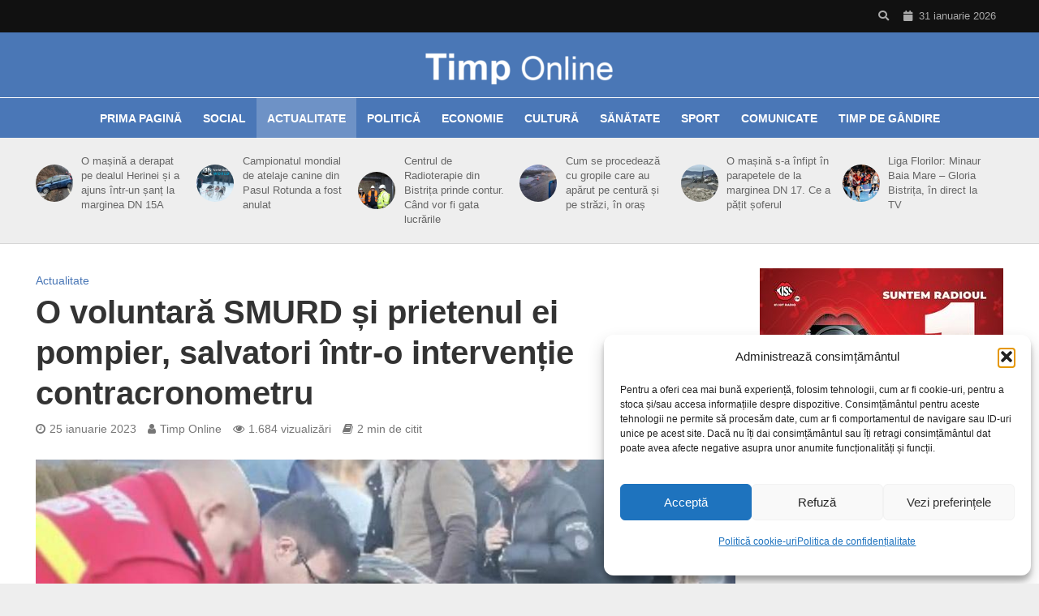

--- FILE ---
content_type: text/html; charset=UTF-8
request_url: https://timponline.ro/o-voluntara-smurd-si-prietenul-ei-pompier-salvatori-intr-o-interventie-contracronometru/
body_size: 24026
content:
<!DOCTYPE html>
<html lang="ro-RO" xmlns:og="http://ogp.me/ns#" xmlns:fb="http://ogp.me/ns/fb#">
<head>
<meta charset="UTF-8">
<meta name="viewport" content="width=device-width,initial-scale=1.0">
<link rel="pingback" href="https://timponline.ro/xmlrpc.php">
<link rel="profile" href="https://gmpg.org/xfn/11" />
<title>O voluntară SMURD și prietenul ei pompier, salvatori într-o intervenție contracronometru &#8211; TimpOnline.ro</title>
<meta name='robots' content='max-image-preview:large' />
<link rel="alternate" type="application/rss+xml" title="TimpOnline.ro &raquo; Flux" href="https://timponline.ro/feed/" />
<link rel="alternate" type="application/rss+xml" title="TimpOnline.ro &raquo; Flux comentarii" href="https://timponline.ro/comments/feed/" />
<script type="text/javascript" id="wpp-js" src="https://timponline.ro/wp-content/plugins/wordpress-popular-posts/assets/js/wpp.min.js?ver=7.3.6" data-sampling="1" data-sampling-rate="100" data-api-url="https://timponline.ro/wp-json/wordpress-popular-posts" data-post-id="358145" data-token="a62e68144a" data-lang="0" data-debug="0"></script>
<link rel="alternate" type="application/rss+xml" title="Flux comentarii TimpOnline.ro &raquo; O voluntară SMURD și prietenul ei pompier, salvatori într-o intervenție contracronometru" href="https://timponline.ro/o-voluntara-smurd-si-prietenul-ei-pompier-salvatori-intr-o-interventie-contracronometru/feed/" />
<link rel="alternate" title="oEmbed (JSON)" type="application/json+oembed" href="https://timponline.ro/wp-json/oembed/1.0/embed?url=https%3A%2F%2Ftimponline.ro%2Fo-voluntara-smurd-si-prietenul-ei-pompier-salvatori-intr-o-interventie-contracronometru%2F" />
<link rel="alternate" title="oEmbed (XML)" type="text/xml+oembed" href="https://timponline.ro/wp-json/oembed/1.0/embed?url=https%3A%2F%2Ftimponline.ro%2Fo-voluntara-smurd-si-prietenul-ei-pompier-salvatori-intr-o-interventie-contracronometru%2F&#038;format=xml" />
<style id='wp-img-auto-sizes-contain-inline-css' type='text/css'>
img:is([sizes=auto i],[sizes^="auto," i]){contain-intrinsic-size:3000px 1500px}
/*# sourceURL=wp-img-auto-sizes-contain-inline-css */
</style>
<style id='wp-emoji-styles-inline-css' type='text/css'>

	img.wp-smiley, img.emoji {
		display: inline !important;
		border: none !important;
		box-shadow: none !important;
		height: 1em !important;
		width: 1em !important;
		margin: 0 0.07em !important;
		vertical-align: -0.1em !important;
		background: none !important;
		padding: 0 !important;
	}
/*# sourceURL=wp-emoji-styles-inline-css */
</style>
<style id='wp-block-library-inline-css' type='text/css'>
:root{--wp-block-synced-color:#7a00df;--wp-block-synced-color--rgb:122,0,223;--wp-bound-block-color:var(--wp-block-synced-color);--wp-editor-canvas-background:#ddd;--wp-admin-theme-color:#007cba;--wp-admin-theme-color--rgb:0,124,186;--wp-admin-theme-color-darker-10:#006ba1;--wp-admin-theme-color-darker-10--rgb:0,107,160.5;--wp-admin-theme-color-darker-20:#005a87;--wp-admin-theme-color-darker-20--rgb:0,90,135;--wp-admin-border-width-focus:2px}@media (min-resolution:192dpi){:root{--wp-admin-border-width-focus:1.5px}}.wp-element-button{cursor:pointer}:root .has-very-light-gray-background-color{background-color:#eee}:root .has-very-dark-gray-background-color{background-color:#313131}:root .has-very-light-gray-color{color:#eee}:root .has-very-dark-gray-color{color:#313131}:root .has-vivid-green-cyan-to-vivid-cyan-blue-gradient-background{background:linear-gradient(135deg,#00d084,#0693e3)}:root .has-purple-crush-gradient-background{background:linear-gradient(135deg,#34e2e4,#4721fb 50%,#ab1dfe)}:root .has-hazy-dawn-gradient-background{background:linear-gradient(135deg,#faaca8,#dad0ec)}:root .has-subdued-olive-gradient-background{background:linear-gradient(135deg,#fafae1,#67a671)}:root .has-atomic-cream-gradient-background{background:linear-gradient(135deg,#fdd79a,#004a59)}:root .has-nightshade-gradient-background{background:linear-gradient(135deg,#330968,#31cdcf)}:root .has-midnight-gradient-background{background:linear-gradient(135deg,#020381,#2874fc)}:root{--wp--preset--font-size--normal:16px;--wp--preset--font-size--huge:42px}.has-regular-font-size{font-size:1em}.has-larger-font-size{font-size:2.625em}.has-normal-font-size{font-size:var(--wp--preset--font-size--normal)}.has-huge-font-size{font-size:var(--wp--preset--font-size--huge)}.has-text-align-center{text-align:center}.has-text-align-left{text-align:left}.has-text-align-right{text-align:right}.has-fit-text{white-space:nowrap!important}#end-resizable-editor-section{display:none}.aligncenter{clear:both}.items-justified-left{justify-content:flex-start}.items-justified-center{justify-content:center}.items-justified-right{justify-content:flex-end}.items-justified-space-between{justify-content:space-between}.screen-reader-text{border:0;clip-path:inset(50%);height:1px;margin:-1px;overflow:hidden;padding:0;position:absolute;width:1px;word-wrap:normal!important}.screen-reader-text:focus{background-color:#ddd;clip-path:none;color:#444;display:block;font-size:1em;height:auto;left:5px;line-height:normal;padding:15px 23px 14px;text-decoration:none;top:5px;width:auto;z-index:100000}html :where(.has-border-color){border-style:solid}html :where([style*=border-top-color]){border-top-style:solid}html :where([style*=border-right-color]){border-right-style:solid}html :where([style*=border-bottom-color]){border-bottom-style:solid}html :where([style*=border-left-color]){border-left-style:solid}html :where([style*=border-width]){border-style:solid}html :where([style*=border-top-width]){border-top-style:solid}html :where([style*=border-right-width]){border-right-style:solid}html :where([style*=border-bottom-width]){border-bottom-style:solid}html :where([style*=border-left-width]){border-left-style:solid}html :where(img[class*=wp-image-]){height:auto;max-width:100%}:where(figure){margin:0 0 1em}html :where(.is-position-sticky){--wp-admin--admin-bar--position-offset:var(--wp-admin--admin-bar--height,0px)}@media screen and (max-width:600px){html :where(.is-position-sticky){--wp-admin--admin-bar--position-offset:0px}}

/*# sourceURL=wp-block-library-inline-css */
</style><style id='wp-block-paragraph-inline-css' type='text/css'>
.is-small-text{font-size:.875em}.is-regular-text{font-size:1em}.is-large-text{font-size:2.25em}.is-larger-text{font-size:3em}.has-drop-cap:not(:focus):first-letter{float:left;font-size:8.4em;font-style:normal;font-weight:100;line-height:.68;margin:.05em .1em 0 0;text-transform:uppercase}body.rtl .has-drop-cap:not(:focus):first-letter{float:none;margin-left:.1em}p.has-drop-cap.has-background{overflow:hidden}:root :where(p.has-background){padding:1.25em 2.375em}:where(p.has-text-color:not(.has-link-color)) a{color:inherit}p.has-text-align-left[style*="writing-mode:vertical-lr"],p.has-text-align-right[style*="writing-mode:vertical-rl"]{rotate:180deg}
/*# sourceURL=https://timponline.ro/wp-includes/blocks/paragraph/style.min.css */
</style>
<style id='global-styles-inline-css' type='text/css'>
:root{--wp--preset--aspect-ratio--square: 1;--wp--preset--aspect-ratio--4-3: 4/3;--wp--preset--aspect-ratio--3-4: 3/4;--wp--preset--aspect-ratio--3-2: 3/2;--wp--preset--aspect-ratio--2-3: 2/3;--wp--preset--aspect-ratio--16-9: 16/9;--wp--preset--aspect-ratio--9-16: 9/16;--wp--preset--color--black: #000000;--wp--preset--color--cyan-bluish-gray: #abb8c3;--wp--preset--color--white: #ffffff;--wp--preset--color--pale-pink: #f78da7;--wp--preset--color--vivid-red: #cf2e2e;--wp--preset--color--luminous-vivid-orange: #ff6900;--wp--preset--color--luminous-vivid-amber: #fcb900;--wp--preset--color--light-green-cyan: #7bdcb5;--wp--preset--color--vivid-green-cyan: #00d084;--wp--preset--color--pale-cyan-blue: #8ed1fc;--wp--preset--color--vivid-cyan-blue: #0693e3;--wp--preset--color--vivid-purple: #9b51e0;--wp--preset--color--herald-acc: #4a77b6;--wp--preset--color--herald-meta: #777777;--wp--preset--color--herald-txt: #000000;--wp--preset--color--herald-bg: #ffffff;--wp--preset--gradient--vivid-cyan-blue-to-vivid-purple: linear-gradient(135deg,rgb(6,147,227) 0%,rgb(155,81,224) 100%);--wp--preset--gradient--light-green-cyan-to-vivid-green-cyan: linear-gradient(135deg,rgb(122,220,180) 0%,rgb(0,208,130) 100%);--wp--preset--gradient--luminous-vivid-amber-to-luminous-vivid-orange: linear-gradient(135deg,rgb(252,185,0) 0%,rgb(255,105,0) 100%);--wp--preset--gradient--luminous-vivid-orange-to-vivid-red: linear-gradient(135deg,rgb(255,105,0) 0%,rgb(207,46,46) 100%);--wp--preset--gradient--very-light-gray-to-cyan-bluish-gray: linear-gradient(135deg,rgb(238,238,238) 0%,rgb(169,184,195) 100%);--wp--preset--gradient--cool-to-warm-spectrum: linear-gradient(135deg,rgb(74,234,220) 0%,rgb(151,120,209) 20%,rgb(207,42,186) 40%,rgb(238,44,130) 60%,rgb(251,105,98) 80%,rgb(254,248,76) 100%);--wp--preset--gradient--blush-light-purple: linear-gradient(135deg,rgb(255,206,236) 0%,rgb(152,150,240) 100%);--wp--preset--gradient--blush-bordeaux: linear-gradient(135deg,rgb(254,205,165) 0%,rgb(254,45,45) 50%,rgb(107,0,62) 100%);--wp--preset--gradient--luminous-dusk: linear-gradient(135deg,rgb(255,203,112) 0%,rgb(199,81,192) 50%,rgb(65,88,208) 100%);--wp--preset--gradient--pale-ocean: linear-gradient(135deg,rgb(255,245,203) 0%,rgb(182,227,212) 50%,rgb(51,167,181) 100%);--wp--preset--gradient--electric-grass: linear-gradient(135deg,rgb(202,248,128) 0%,rgb(113,206,126) 100%);--wp--preset--gradient--midnight: linear-gradient(135deg,rgb(2,3,129) 0%,rgb(40,116,252) 100%);--wp--preset--font-size--small: 14.4px;--wp--preset--font-size--medium: 20px;--wp--preset--font-size--large: 25.2px;--wp--preset--font-size--x-large: 42px;--wp--preset--font-size--normal: 18px;--wp--preset--font-size--huge: 32.4px;--wp--preset--spacing--20: 0.44rem;--wp--preset--spacing--30: 0.67rem;--wp--preset--spacing--40: 1rem;--wp--preset--spacing--50: 1.5rem;--wp--preset--spacing--60: 2.25rem;--wp--preset--spacing--70: 3.38rem;--wp--preset--spacing--80: 5.06rem;--wp--preset--shadow--natural: 6px 6px 9px rgba(0, 0, 0, 0.2);--wp--preset--shadow--deep: 12px 12px 50px rgba(0, 0, 0, 0.4);--wp--preset--shadow--sharp: 6px 6px 0px rgba(0, 0, 0, 0.2);--wp--preset--shadow--outlined: 6px 6px 0px -3px rgb(255, 255, 255), 6px 6px rgb(0, 0, 0);--wp--preset--shadow--crisp: 6px 6px 0px rgb(0, 0, 0);}:where(.is-layout-flex){gap: 0.5em;}:where(.is-layout-grid){gap: 0.5em;}body .is-layout-flex{display: flex;}.is-layout-flex{flex-wrap: wrap;align-items: center;}.is-layout-flex > :is(*, div){margin: 0;}body .is-layout-grid{display: grid;}.is-layout-grid > :is(*, div){margin: 0;}:where(.wp-block-columns.is-layout-flex){gap: 2em;}:where(.wp-block-columns.is-layout-grid){gap: 2em;}:where(.wp-block-post-template.is-layout-flex){gap: 1.25em;}:where(.wp-block-post-template.is-layout-grid){gap: 1.25em;}.has-black-color{color: var(--wp--preset--color--black) !important;}.has-cyan-bluish-gray-color{color: var(--wp--preset--color--cyan-bluish-gray) !important;}.has-white-color{color: var(--wp--preset--color--white) !important;}.has-pale-pink-color{color: var(--wp--preset--color--pale-pink) !important;}.has-vivid-red-color{color: var(--wp--preset--color--vivid-red) !important;}.has-luminous-vivid-orange-color{color: var(--wp--preset--color--luminous-vivid-orange) !important;}.has-luminous-vivid-amber-color{color: var(--wp--preset--color--luminous-vivid-amber) !important;}.has-light-green-cyan-color{color: var(--wp--preset--color--light-green-cyan) !important;}.has-vivid-green-cyan-color{color: var(--wp--preset--color--vivid-green-cyan) !important;}.has-pale-cyan-blue-color{color: var(--wp--preset--color--pale-cyan-blue) !important;}.has-vivid-cyan-blue-color{color: var(--wp--preset--color--vivid-cyan-blue) !important;}.has-vivid-purple-color{color: var(--wp--preset--color--vivid-purple) !important;}.has-black-background-color{background-color: var(--wp--preset--color--black) !important;}.has-cyan-bluish-gray-background-color{background-color: var(--wp--preset--color--cyan-bluish-gray) !important;}.has-white-background-color{background-color: var(--wp--preset--color--white) !important;}.has-pale-pink-background-color{background-color: var(--wp--preset--color--pale-pink) !important;}.has-vivid-red-background-color{background-color: var(--wp--preset--color--vivid-red) !important;}.has-luminous-vivid-orange-background-color{background-color: var(--wp--preset--color--luminous-vivid-orange) !important;}.has-luminous-vivid-amber-background-color{background-color: var(--wp--preset--color--luminous-vivid-amber) !important;}.has-light-green-cyan-background-color{background-color: var(--wp--preset--color--light-green-cyan) !important;}.has-vivid-green-cyan-background-color{background-color: var(--wp--preset--color--vivid-green-cyan) !important;}.has-pale-cyan-blue-background-color{background-color: var(--wp--preset--color--pale-cyan-blue) !important;}.has-vivid-cyan-blue-background-color{background-color: var(--wp--preset--color--vivid-cyan-blue) !important;}.has-vivid-purple-background-color{background-color: var(--wp--preset--color--vivid-purple) !important;}.has-black-border-color{border-color: var(--wp--preset--color--black) !important;}.has-cyan-bluish-gray-border-color{border-color: var(--wp--preset--color--cyan-bluish-gray) !important;}.has-white-border-color{border-color: var(--wp--preset--color--white) !important;}.has-pale-pink-border-color{border-color: var(--wp--preset--color--pale-pink) !important;}.has-vivid-red-border-color{border-color: var(--wp--preset--color--vivid-red) !important;}.has-luminous-vivid-orange-border-color{border-color: var(--wp--preset--color--luminous-vivid-orange) !important;}.has-luminous-vivid-amber-border-color{border-color: var(--wp--preset--color--luminous-vivid-amber) !important;}.has-light-green-cyan-border-color{border-color: var(--wp--preset--color--light-green-cyan) !important;}.has-vivid-green-cyan-border-color{border-color: var(--wp--preset--color--vivid-green-cyan) !important;}.has-pale-cyan-blue-border-color{border-color: var(--wp--preset--color--pale-cyan-blue) !important;}.has-vivid-cyan-blue-border-color{border-color: var(--wp--preset--color--vivid-cyan-blue) !important;}.has-vivid-purple-border-color{border-color: var(--wp--preset--color--vivid-purple) !important;}.has-vivid-cyan-blue-to-vivid-purple-gradient-background{background: var(--wp--preset--gradient--vivid-cyan-blue-to-vivid-purple) !important;}.has-light-green-cyan-to-vivid-green-cyan-gradient-background{background: var(--wp--preset--gradient--light-green-cyan-to-vivid-green-cyan) !important;}.has-luminous-vivid-amber-to-luminous-vivid-orange-gradient-background{background: var(--wp--preset--gradient--luminous-vivid-amber-to-luminous-vivid-orange) !important;}.has-luminous-vivid-orange-to-vivid-red-gradient-background{background: var(--wp--preset--gradient--luminous-vivid-orange-to-vivid-red) !important;}.has-very-light-gray-to-cyan-bluish-gray-gradient-background{background: var(--wp--preset--gradient--very-light-gray-to-cyan-bluish-gray) !important;}.has-cool-to-warm-spectrum-gradient-background{background: var(--wp--preset--gradient--cool-to-warm-spectrum) !important;}.has-blush-light-purple-gradient-background{background: var(--wp--preset--gradient--blush-light-purple) !important;}.has-blush-bordeaux-gradient-background{background: var(--wp--preset--gradient--blush-bordeaux) !important;}.has-luminous-dusk-gradient-background{background: var(--wp--preset--gradient--luminous-dusk) !important;}.has-pale-ocean-gradient-background{background: var(--wp--preset--gradient--pale-ocean) !important;}.has-electric-grass-gradient-background{background: var(--wp--preset--gradient--electric-grass) !important;}.has-midnight-gradient-background{background: var(--wp--preset--gradient--midnight) !important;}.has-small-font-size{font-size: var(--wp--preset--font-size--small) !important;}.has-medium-font-size{font-size: var(--wp--preset--font-size--medium) !important;}.has-large-font-size{font-size: var(--wp--preset--font-size--large) !important;}.has-x-large-font-size{font-size: var(--wp--preset--font-size--x-large) !important;}
/*# sourceURL=global-styles-inline-css */
</style>

<style id='classic-theme-styles-inline-css' type='text/css'>
/*! This file is auto-generated */
.wp-block-button__link{color:#fff;background-color:#32373c;border-radius:9999px;box-shadow:none;text-decoration:none;padding:calc(.667em + 2px) calc(1.333em + 2px);font-size:1.125em}.wp-block-file__button{background:#32373c;color:#fff;text-decoration:none}
/*# sourceURL=/wp-includes/css/classic-themes.min.css */
</style>
<link rel='stylesheet' id='gdm-gutenberg-block-backend-js-css' href='https://timponline.ro/wp-content/plugins/google-drive-embedder/css/gdm-blocks.css?ver=5.3.0' type='text/css' media='all' />
<link rel='stylesheet' id='mks_shortcodes_simple_line_icons-css' href='https://timponline.ro/wp-content/plugins/meks-flexible-shortcodes/css/simple-line/simple-line-icons.css?ver=1.3.8' type='text/css' media='screen' />
<link rel='stylesheet' id='mks_shortcodes_css-css' href='https://timponline.ro/wp-content/plugins/meks-flexible-shortcodes/css/style.css?ver=1.3.8' type='text/css' media='screen' />
<link rel='stylesheet' id='cmplz-general-css' href='https://timponline.ro/wp-content/plugins/complianz-gdpr/assets/css/cookieblocker.min.css?ver=1766014931' type='text/css' media='all' />
<link rel='stylesheet' id='wordpress-popular-posts-css-css' href='https://timponline.ro/wp-content/plugins/wordpress-popular-posts/assets/css/wpp.css?ver=7.3.6' type='text/css' media='all' />
<link rel='stylesheet' id='herald-main-css' href='https://timponline.ro/wp-content/themes/herald/assets/css/min.css?ver=2.6.1' type='text/css' media='all' />
<style id='herald-main-inline-css' type='text/css'>
h1, .h1, .herald-no-sid .herald-posts .h2{ font-size: 4.0rem; }h2, .h2, .herald-no-sid .herald-posts .h3{ font-size: 3.3rem; }h3, .h3, .herald-no-sid .herald-posts .h4 { font-size: 2.8rem; }h4, .h4, .herald-no-sid .herald-posts .h5 { font-size: 2.3rem; }h5, .h5, .herald-no-sid .herald-posts .h6 { font-size: 1.9rem; }h6, .h6, .herald-no-sid .herald-posts .h7 { font-size: 1.6rem; }.h7 {font-size: 1.4rem;}.herald-entry-content, .herald-sidebar{font-size: 1.8rem;}.entry-content .entry-headline{font-size: 1.9rem;}body{font-size: 1.8rem;}.widget{font-size: 1.5rem;}.herald-menu{font-size: 1.4rem;}.herald-mod-title .herald-mod-h, .herald-sidebar .widget-title{font-size: 1.6rem;}.entry-meta .meta-item, .entry-meta a, .entry-meta span{font-size: 1.4rem;}.entry-meta.meta-small .meta-item, .entry-meta.meta-small a, .entry-meta.meta-small span{font-size: 1.3rem;}.herald-site-header .header-top,.header-top .herald-in-popup,.header-top .herald-menu ul {background: #111111;color: #aaaaaa;}.header-top a {color: #aaaaaa;}.header-top a:hover,.header-top .herald-menu li:hover > a{color: #ffffff;}.header-top .herald-menu-popup:hover > span,.header-top .herald-menu-popup-search span:hover,.header-top .herald-menu-popup-search.herald-search-active{color: #ffffff;}#wp-calendar tbody td a{background: #4a77b6;color:#FFF;}.header-top .herald-login #loginform label,.header-top .herald-login p,.header-top a.btn-logout {color: #ffffff;}.header-top .herald-login #loginform input {color: #111111;}.header-top .herald-login .herald-registration-link:after {background: rgba(255,255,255,0.25);}.header-top .herald-login #loginform input[type=submit],.header-top .herald-in-popup .btn-logout {background-color: #ffffff;color: #111111;}.header-top a.btn-logout:hover{color: #111111;}.header-middle{background-color: #4a77b6;color: #ffffff;}.header-middle a{color: #ffffff;}.header-middle.herald-header-wraper,.header-middle .col-lg-12{height: 80px;}.header-middle .site-title img{max-height: 80px;}.header-middle .sub-menu{background-color: #ffffff;}.header-middle .sub-menu a,.header-middle .herald-search-submit:hover,.header-middle li.herald-mega-menu .col-lg-3 a:hover,.header-middle li.herald-mega-menu .col-lg-3 a:hover:after{color: #111111;}.header-middle .herald-menu li:hover > a,.header-middle .herald-menu-popup-search:hover > span,.header-middle .herald-cart-icon:hover > a{color: #111111;background-color: #ffffff;}.header-middle .current-menu-parent a,.header-middle .current-menu-ancestor a,.header-middle .current_page_item > a,.header-middle .current-menu-item > a{background-color: rgba(255,255,255,0.2); }.header-middle .sub-menu > li > a,.header-middle .herald-search-submit,.header-middle li.herald-mega-menu .col-lg-3 a{color: rgba(17,17,17,0.7); }.header-middle .sub-menu > li:hover > a{color: #111111; }.header-middle .herald-in-popup{background-color: #ffffff;}.header-middle .herald-menu-popup a{color: #111111;}.header-middle .herald-in-popup{background-color: #ffffff;}.header-middle .herald-search-input{color: #111111;}.header-middle .herald-menu-popup a{color: #111111;}.header-middle .herald-menu-popup > span,.header-middle .herald-search-active > span{color: #ffffff;}.header-middle .herald-menu-popup:hover > span,.header-middle .herald-search-active > span{background-color: #ffffff;color: #111111;}.header-middle .herald-login #loginform label,.header-middle .herald-login #loginform input,.header-middle .herald-login p,.header-middle a.btn-logout,.header-middle .herald-login .herald-registration-link:hover,.header-middle .herald-login .herald-lost-password-link:hover {color: #111111;}.header-middle .herald-login .herald-registration-link:after {background: rgba(17,17,17,0.15);}.header-middle .herald-login a,.header-middle .herald-username a {color: #111111;}.header-middle .herald-login a:hover,.header-middle .herald-login .herald-registration-link,.header-middle .herald-login .herald-lost-password-link {color: #4a77b6;}.header-middle .herald-login #loginform input[type=submit],.header-middle .herald-in-popup .btn-logout {background-color: #4a77b6;color: #ffffff;}.header-middle a.btn-logout:hover{color: #ffffff;}.header-bottom{background: #4a77b7;color: #ffffff;}.header-bottom a,.header-bottom .herald-site-header .herald-search-submit{color: #ffffff;}.header-bottom a:hover{color: #424242;}.header-bottom a:hover,.header-bottom .herald-menu li:hover > a,.header-bottom li.herald-mega-menu .col-lg-3 a:hover:after{color: #424242;}.header-bottom .herald-menu li:hover > a,.header-bottom .herald-menu-popup-search:hover > span,.header-bottom .herald-cart-icon:hover > a {color: #424242;background-color: #ffffff;}.header-bottom .current-menu-parent a,.header-bottom .current-menu-ancestor a,.header-bottom .current_page_item > a,.header-bottom .current-menu-item > a {background-color: rgba(255,255,255,0.2); }.header-bottom .sub-menu{background-color: #ffffff;}.header-bottom .herald-menu li.herald-mega-menu .col-lg-3 a,.header-bottom .sub-menu > li > a,.header-bottom .herald-search-submit{color: rgba(66,66,66,0.7); }.header-bottom .herald-menu li.herald-mega-menu .col-lg-3 a:hover,.header-bottom .sub-menu > li:hover > a{color: #424242; }.header-bottom .sub-menu > li > a,.header-bottom .herald-search-submit{color: rgba(66,66,66,0.7); }.header-bottom .sub-menu > li:hover > a{color: #424242; }.header-bottom .herald-in-popup {background-color: #ffffff;}.header-bottom .herald-menu-popup a {color: #424242;}.header-bottom .herald-in-popup,.header-bottom .herald-search-input {background-color: #ffffff;}.header-bottom .herald-menu-popup a,.header-bottom .herald-search-input{color: #424242;}.header-bottom .herald-menu-popup > span,.header-bottom .herald-search-active > span{color: #ffffff;}.header-bottom .herald-menu-popup:hover > span,.header-bottom .herald-search-active > span{background-color: #ffffff;color: #424242;}.header-bottom .herald-login #loginform label,.header-bottom .herald-login #loginform input,.header-bottom .herald-login p,.header-bottom a.btn-logout,.header-bottom .herald-login .herald-registration-link:hover,.header-bottom .herald-login .herald-lost-password-link:hover,.herald-responsive-header .herald-login #loginform label,.herald-responsive-header .herald-login #loginform input,.herald-responsive-header .herald-login p,.herald-responsive-header a.btn-logout,.herald-responsive-header .herald-login .herald-registration-link:hover,.herald-responsive-header .herald-login .herald-lost-password-link:hover {color: #424242;}.header-bottom .herald-login .herald-registration-link:after,.herald-responsive-header .herald-login .herald-registration-link:after {background: rgba(66,66,66,0.15);}.header-bottom .herald-login a,.herald-responsive-header .herald-login a {color: #424242;}.header-bottom .herald-login a:hover,.header-bottom .herald-login .herald-registration-link,.header-bottom .herald-login .herald-lost-password-link,.herald-responsive-header .herald-login a:hover,.herald-responsive-header .herald-login .herald-registration-link,.herald-responsive-header .herald-login .herald-lost-password-link {color: #4a77b7;}.header-bottom .herald-login #loginform input[type=submit],.herald-responsive-header .herald-login #loginform input[type=submit],.header-bottom .herald-in-popup .btn-logout,.herald-responsive-header .herald-in-popup .btn-logout {background-color: #4a77b7;color: #ffffff;}.header-bottom a.btn-logout:hover,.herald-responsive-header a.btn-logout:hover {color: #ffffff;}.herald-header-sticky{background: #4a77b6;color: #ffffff;}.herald-header-sticky a{color: #ffffff;}.herald-header-sticky .herald-menu li:hover > a{color: #444444;background-color: #ffffff;}.herald-header-sticky .sub-menu{background-color: #ffffff;}.herald-header-sticky .sub-menu a{color: #444444;}.herald-header-sticky .sub-menu > li:hover > a{color: #4a77b6;}.herald-header-sticky .herald-in-popup,.herald-header-sticky .herald-search-input {background-color: #ffffff;}.herald-header-sticky .herald-menu-popup a{color: #444444;}.herald-header-sticky .herald-menu-popup > span,.herald-header-sticky .herald-search-active > span{color: #ffffff;}.herald-header-sticky .herald-menu-popup:hover > span,.herald-header-sticky .herald-search-active > span{background-color: #ffffff;color: #444444;}.herald-header-sticky .herald-search-input,.herald-header-sticky .herald-search-submit{color: #444444;}.herald-header-sticky .herald-menu li:hover > a,.herald-header-sticky .herald-menu-popup-search:hover > span,.herald-header-sticky .herald-cart-icon:hover a {color: #444444;background-color: #ffffff;}.herald-header-sticky .herald-login #loginform label,.herald-header-sticky .herald-login #loginform input,.herald-header-sticky .herald-login p,.herald-header-sticky a.btn-logout,.herald-header-sticky .herald-login .herald-registration-link:hover,.herald-header-sticky .herald-login .herald-lost-password-link:hover {color: #444444;}.herald-header-sticky .herald-login .herald-registration-link:after {background: rgba(68,68,68,0.15);}.herald-header-sticky .herald-login a {color: #444444;}.herald-header-sticky .herald-login a:hover,.herald-header-sticky .herald-login .herald-registration-link,.herald-header-sticky .herald-login .herald-lost-password-link {color: #4a77b6;}.herald-header-sticky .herald-login #loginform input[type=submit],.herald-header-sticky .herald-in-popup .btn-logout {background-color: #4a77b6;color: #ffffff;}.herald-header-sticky a.btn-logout:hover{color: #ffffff;}.header-trending{background: #eeeeee;color: #666666;}.header-trending a{color: #666666;}.header-trending a:hover{color: #111111;}.herald-site-content { margin-top: 1px; }body {background-color:#eeeeee;color: #000000;font-family: Arial, Helvetica, sans-serif;font-weight: 400;}.herald-site-content{background-color:#ffffff; box-shadow: 0 0 0 1px rgba(0,0,0,0.1);}h1, h2, h3, h4, h5, h6,.h1, .h2, .h3, .h4, .h5, .h6, .h7,.wp-block-cover .wp-block-cover-image-text, .wp-block-cover .wp-block-cover-text, .wp-block-cover h2, .wp-block-cover-image .wp-block-cover-image-text, .wp-block-cover-image .wp-block-cover-text, .wp-block-cover-image h2{font-family: Arial, Helvetica, sans-serif;font-weight: 700;}.header-middle .herald-menu,.header-bottom .herald-menu,.herald-header-sticky .herald-menu,.herald-mobile-nav{font-family: Arial, Helvetica, sans-serif;font-weight: 700;}.herald-menu li.herald-mega-menu .herald-ovrld .meta-category a{font-family: Arial, Helvetica, sans-serif;font-weight: 400;}.herald-entry-content blockquote p{color: #4a77b6;}pre {background: rgba(0,0,0,0.06);border: 1px solid rgba(0,0,0,0.2);}thead {background: rgba(0,0,0,0.06);}a,.entry-title a:hover,.herald-menu .sub-menu li .meta-category a{color: #4a77b6;}.entry-meta-wrapper .entry-meta span:before,.entry-meta-wrapper .entry-meta a:before,.entry-meta-wrapper .entry-meta .meta-item:before,.entry-meta-wrapper .entry-meta div,li.herald-mega-menu .sub-menu .entry-title a,.entry-meta-wrapper .herald-author-twitter{color: #000000;}.herald-mod-title h1,.herald-mod-title h2,.herald-mod-title h4{color: #ffffff;}.herald-mod-head:after,.herald-mod-title .herald-color,.widget-title:after,.widget-title span{color: #ffffff;background-color: #333333;}.herald-mod-title .herald-color a{color: #ffffff;}.herald-ovrld .meta-category a,.herald-fa-wrapper .meta-category a{background-color: #4a77b6;}.meta-tags a,.widget_tag_cloud a,.herald-share-meta:after,.wp-block-tag-cloud a{background: rgba(51,51,51,0.1);}h1, h2, h3, h4, h5, h6,.entry-title a {color: #333333;}.herald-pagination .page-numbers,.herald-mod-subnav a,.herald-mod-actions a,.herald-slider-controls div,.meta-tags a,.widget.widget_tag_cloud a,.herald-sidebar .mks_autor_link_wrap a,.herald-sidebar .meks-instagram-follow-link a,.mks_themeforest_widget .mks_read_more a,.herald-read-more,.wp-block-tag-cloud a{color: #000000;}.widget.widget_tag_cloud a:hover,.entry-content .meta-tags a:hover,.wp-block-tag-cloud a:hover{background-color: #4a77b6;color: #FFF;}.herald-pagination .prev.page-numbers,.herald-pagination .next.page-numbers,.herald-pagination .prev.page-numbers:hover,.herald-pagination .next.page-numbers:hover,.herald-pagination .page-numbers.current,.herald-pagination .page-numbers.current:hover,.herald-next a,.herald-pagination .herald-next a:hover,.herald-prev a,.herald-pagination .herald-prev a:hover,.herald-load-more a,.herald-load-more a:hover,.entry-content .herald-search-submit,.herald-mod-desc .herald-search-submit,.wpcf7-submit,body div.wpforms-container-full .wpforms-form input[type=submit], body div.wpforms-container-full .wpforms-form button[type=submit], body div.wpforms-container-full .wpforms-form .wpforms-page-button {background-color:#4a77b6;color: #FFF;}.herald-pagination .page-numbers:hover{background-color: rgba(0,0,0,0.1);}.widget a,.recentcomments a,.widget a:hover,.herald-sticky-next a:hover,.herald-sticky-prev a:hover,.herald-mod-subnav a:hover,.herald-mod-actions a:hover,.herald-slider-controls div:hover,.meta-tags a:hover,.widget_tag_cloud a:hover,.mks_autor_link_wrap a:hover,.meks-instagram-follow-link a:hover,.mks_themeforest_widget .mks_read_more a:hover,.herald-read-more:hover,.widget .entry-title a:hover,li.herald-mega-menu .sub-menu .entry-title a:hover,.entry-meta-wrapper .meta-item:hover a,.entry-meta-wrapper .meta-item:hover a:before,.entry-meta-wrapper .herald-share:hover > span,.entry-meta-wrapper .herald-author-name:hover,.entry-meta-wrapper .herald-author-twitter:hover,.entry-meta-wrapper .herald-author-twitter:hover:before{color:#4a77b6;}.widget ul li a,.widget .entry-title a,.herald-author-name,.entry-meta-wrapper .meta-item,.entry-meta-wrapper .meta-item span,.entry-meta-wrapper .meta-item a,.herald-mod-actions a{color: #000000;}.widget li:before{background: rgba(0,0,0,0.3);}.widget_categories .count{background: #4a77b6;color: #FFF;}input[type="submit"],button[type="submit"],body div.wpforms-container-full .wpforms-form input[type=submit]:hover, body div.wpforms-container-full .wpforms-form button[type=submit]:hover, body div.wpforms-container-full .wpforms-form .wpforms-page-button:hover,.spinner > div{background-color: #4a77b6;}.herald-mod-actions a:hover,.comment-body .edit-link a,.herald-breadcrumbs a:hover{color:#4a77b6;}.herald-header-wraper .herald-soc-nav a:hover,.meta-tags span,li.herald-mega-menu .herald-ovrld .entry-title a,li.herald-mega-menu .herald-ovrld .entry-title a:hover,.herald-ovrld .entry-meta .herald-reviews i:before{color: #FFF;}.entry-meta .meta-item, .entry-meta span, .entry-meta a,.meta-category span,.post-date,.recentcomments,.rss-date,.comment-metadata a,.entry-meta a:hover,.herald-menu li.herald-mega-menu .col-lg-3 a:after,.herald-breadcrumbs,.herald-breadcrumbs a,.entry-meta .herald-reviews i:before{color: #777777;}.herald-lay-a .herald-lay-over{background: #ffffff;}.herald-pagination a:hover,input[type="submit"]:hover,button[type="submit"]:hover,.entry-content .herald-search-submit:hover,.wpcf7-submit:hover,.herald-fa-wrapper .meta-category a:hover,.herald-ovrld .meta-category a:hover,.herald-mod-desc .herald-search-submit:hover,.herald-single-sticky .herald-share .meks_ess a:hover,body div.wpforms-container-full .wpforms-form input[type=submit]:hover, body div.wpforms-container-full .wpforms-form button[type=submit]:hover, body div.wpforms-container-full .wpforms-form .wpforms-page-button:hover{cursor: pointer;text-decoration: none;background-image: -moz-linear-gradient(left,rgba(0,0,0,0.1) 0%,rgba(0,0,0,0.1) 100%);background-image: -webkit-gradient(linear,left top,right top,color-stop(0%,rgba(0,0,0,0.1)),color-stop(100%,rgba(0,0,0,0.1)));background-image: -webkit-linear-gradient(left,rgba(0,0,0,0.1) 0%,rgba(0,0,0,0.1) 100%);background-image: -o-linear-gradient(left,rgba(0,0,0,0.1) 0%,rgba(0,0,0,0.1) 100%);background-image: -ms-linear-gradient(left,rgba(0,0,0,0.1) 0%,rgba(0,0,0,0.1) 100%);background-image: linear-gradient(to right,rgba(0,0,0,0.1) 0%,rgba(0,0,0,0.1) 100%);}.herald-sticky-next a,.herald-sticky-prev a{color: #000000;}.herald-sticky-prev a:before,.herald-sticky-next a:before,.herald-comment-action,.meta-tags span,.herald-entry-content .herald-link-pages a{background: #000000;}.herald-sticky-prev a:hover:before,.herald-sticky-next a:hover:before,.herald-comment-action:hover,div.mejs-controls .mejs-time-rail .mejs-time-current,.herald-entry-content .herald-link-pages a:hover{background: #4a77b6;} .herald-site-footer{background: #4a77b6;color: #dddddd;}.herald-site-footer .widget-title span{color: #dddddd;background: transparent;}.herald-site-footer .widget-title:before{background:#dddddd;}.herald-site-footer .widget-title:after,.herald-site-footer .widget_tag_cloud a{background: rgba(221,221,221,0.1);}.herald-site-footer .widget li:before{background: rgba(221,221,221,0.3);}.herald-site-footer a,.herald-site-footer .widget a:hover,.herald-site-footer .widget .meta-category a,.herald-site-footer .herald-slider-controls .owl-prev:hover,.herald-site-footer .herald-slider-controls .owl-next:hover,.herald-site-footer .herald-slider-controls .herald-mod-actions:hover{color: #ffffff;}.herald-site-footer .widget a,.herald-site-footer .mks_author_widget h3{color: #dddddd;}.herald-site-footer .entry-meta .meta-item, .herald-site-footer .entry-meta span, .herald-site-footer .entry-meta a, .herald-site-footer .meta-category span, .herald-site-footer .post-date, .herald-site-footer .recentcomments, .herald-site-footer .rss-date, .herald-site-footer .comment-metadata a{color: #aaaaaa;}.herald-site-footer .mks_author_widget .mks_autor_link_wrap a, .herald-site-footer.mks_read_more a, .herald-site-footer .herald-read-more,.herald-site-footer .herald-slider-controls .owl-prev, .herald-site-footer .herald-slider-controls .owl-next, .herald-site-footer .herald-mod-wrap .herald-mod-actions a{border-color: rgba(221,221,221,0.2);}.herald-site-footer .mks_author_widget .mks_autor_link_wrap a:hover, .herald-site-footer.mks_read_more a:hover, .herald-site-footer .herald-read-more:hover,.herald-site-footer .herald-slider-controls .owl-prev:hover, .herald-site-footer .herald-slider-controls .owl-next:hover, .herald-site-footer .herald-mod-wrap .herald-mod-actions a:hover{border-color: rgba(255,255,255,0.5);}.herald-site-footer .widget_search .herald-search-input{color: #4a77b6;}.herald-site-footer .widget_tag_cloud a:hover{background:#ffffff;color:#FFF;}.footer-bottom a{color:#dddddd;}.footer-bottom a:hover,.footer-bottom .herald-copyright a{color:#ffffff;}.footer-bottom .herald-menu li:hover > a{color: #ffffff;}.footer-bottom .sub-menu{background-color: rgba(0,0,0,0.5);} .herald-pagination{border-top: 1px solid rgba(51,51,51,0.1);}.entry-content a:hover,.comment-respond a:hover,.comment-reply-link:hover{border-bottom: 2px solid #4a77b6;}.footer-bottom .herald-copyright a:hover{border-bottom: 2px solid #ffffff;}.herald-slider-controls .owl-prev,.herald-slider-controls .owl-next,.herald-mod-wrap .herald-mod-actions a{border: 1px solid rgba(0,0,0,0.2);}.herald-slider-controls .owl-prev:hover,.herald-slider-controls .owl-next:hover,.herald-mod-wrap .herald-mod-actions a:hover,.herald-author .herald-socials-actions .herald-mod-actions a:hover {border-color: rgba(74,119,182,0.5);}#wp-calendar thead th,#wp-calendar tbody td,#wp-calendar tbody td:last-child{border: 1px solid rgba(0,0,0,0.1);}.herald-link-pages{border-bottom: 1px solid rgba(0,0,0,0.1);}.herald-lay-h:after,.herald-site-content .herald-related .herald-lay-h:after,.herald-lay-e:after,.herald-site-content .herald-related .herald-lay-e:after,.herald-lay-j:after,.herald-site-content .herald-related .herald-lay-j:after,.herald-lay-l:after,.herald-site-content .herald-related .herald-lay-l:after {background-color: rgba(0,0,0,0.1);}.wp-block-button__link,.wp-block-search__button{background: #4a77b6;}.wp-block-search__button{color: #ffffff;}input[type="text"],input[type="search"],input[type="email"], input[type="url"], input[type="tel"], input[type="number"], input[type="date"], input[type="password"], select, textarea,.herald-single-sticky,td,th,table,.mks_author_widget .mks_autor_link_wrap a,.widget .meks-instagram-follow-link a,.mks_read_more a,.herald-read-more{border-color: rgba(0,0,0,0.2);}.entry-content .herald-search-input,.herald-fake-button,input[type="text"]:focus, input[type="email"]:focus, input[type="url"]:focus, input[type="tel"]:focus, input[type="number"]:focus, input[type="date"]:focus, input[type="password"]:focus, textarea:focus{border-color: rgba(0,0,0,0.3);}.mks_author_widget .mks_autor_link_wrap a:hover,.widget .meks-instagram-follow-link a:hover,.mks_read_more a:hover,.herald-read-more:hover{border-color: rgba(74,119,182,0.5);}.comment-form,.herald-gray-area,.entry-content .herald-search-form,.herald-mod-desc .herald-search-form{background-color: rgba(0,0,0,0.06);border: 1px solid rgba(0,0,0,0.15);}.herald-boxed .herald-breadcrumbs{background-color: rgba(0,0,0,0.06);}.herald-breadcrumbs{border-color: rgba(0,0,0,0.15);}.single .herald-entry-content .herald-da,.archive .herald-posts .herald-da{border-top: 1px solid rgba(0,0,0,0.15);}.archive .herald-posts .herald-da{border-bottom: 1px solid rgba(0,0,0,0.15);}li.comment .comment-body:after{background-color: rgba(0,0,0,0.06);}.herald-pf-invert .entry-title a:hover .herald-format-icon{background: #4a77b6;}.herald-responsive-header,.herald-mobile-nav,.herald-responsive-header .herald-menu-popup-search .fa{color: #ffffff;background: #4a77b7;}.herald-responsive-header a{color: #ffffff;}.herald-mobile-nav li a{color: #ffffff;}.herald-mobile-nav li a,.herald-mobile-nav .herald-mega-menu.herald-mega-menu-classic>.sub-menu>li>a{border-bottom: 1px solid rgba(255,255,255,0.15);}.herald-mobile-nav{border-right: 1px solid rgba(255,255,255,0.15);}.herald-mobile-nav li a:hover{color: #fff;background-color: #424242;}.herald-menu-toggler{color: #ffffff;border-color: rgba(255,255,255,0.15);}.herald-goto-top{color: #ffffff;background-color: #333333;}.herald-goto-top:hover{background-color: #4a77b6;}.herald-responsive-header .herald-menu-popup > span,.herald-responsive-header .herald-search-active > span{color: #ffffff;}.herald-responsive-header .herald-menu-popup-search .herald-in-popup{background: #ffffff;}.herald-responsive-header .herald-search-input,.herald-responsive-header .herald-menu-popup-search .herald-search-submit{color: #000000;}.site-title a{text-transform: none;}.site-description{text-transform: none;}.main-navigation{text-transform: uppercase;}.entry-title{text-transform: none;}.meta-category a{text-transform: none;}.herald-mod-title{text-transform: none;}.herald-sidebar .widget-title{text-transform: none;}.herald-site-footer .widget-title{text-transform: none;}.has-small-font-size{ font-size: 1.4rem;}.has-large-font-size{ font-size: 2.5rem;}.has-huge-font-size{ font-size: 3.2rem;}@media(min-width: 1025px){.has-small-font-size{ font-size: 1.4rem;}.has-normal-font-size{ font-size: 1.8rem;}.has-large-font-size{ font-size: 2.5rem;}.has-huge-font-size{ font-size: 3.2rem;}}.has-herald-acc-background-color{ background-color: #4a77b6;}.has-herald-acc-color{ color: #4a77b6;}.has-herald-meta-background-color{ background-color: #777777;}.has-herald-meta-color{ color: #777777;}.has-herald-txt-background-color{ background-color: #000000;}.has-herald-txt-color{ color: #000000;}.has-herald-bg-background-color{ background-color: #ffffff;}.has-herald-bg-color{ color: #ffffff;}.fa-post-thumbnail:before, .herald-ovrld .herald-post-thumbnail span:before, .herald-ovrld .herald-post-thumbnail a:before,.herald-ovrld:hover .herald-post-thumbnail-single span:before { opacity: 0.2; }.herald-fa-item:hover .fa-post-thumbnail:before, .herald-ovrld:hover .herald-post-thumbnail a:before, .herald-ovrld:hover .herald-post-thumbnail span:before{ opacity: 0.4; }@media only screen and (min-width: 1249px) {.herald-site-header .header-top,.header-middle,.header-bottom,.herald-header-sticky,.header-trending{ display:block !important;}.herald-responsive-header,.herald-mobile-nav{display:none !important;}.herald-mega-menu .sub-menu {display: block;}.header-mobile-da {display: none;}}
/*# sourceURL=herald-main-inline-css */
</style>
<link rel='stylesheet' id='herald_child_load_scripts-css' href='https://timponline.ro/wp-content/themes/to2023/style.css?ver=2.6.1' type='text/css' media='screen' />
<link rel='stylesheet' id='meks-social-widget-css' href='https://timponline.ro/wp-content/plugins/meks-smart-social-widget/css/style.css?ver=1.6.5' type='text/css' media='all' />
<link rel='stylesheet' id='meks_ess-main-css' href='https://timponline.ro/wp-content/plugins/meks-easy-social-share/assets/css/main.css?ver=1.3' type='text/css' media='all' />
<script type="text/javascript" src="https://timponline.ro/wp-includes/js/jquery/jquery.min.js?ver=3.7.1" id="jquery-core-js"></script>
<script type="text/javascript" src="https://timponline.ro/wp-includes/js/jquery/jquery-migrate.min.js?ver=3.4.1" id="jquery-migrate-js"></script>
<link rel="https://api.w.org/" href="https://timponline.ro/wp-json/" /><link rel="alternate" title="JSON" type="application/json" href="https://timponline.ro/wp-json/wp/v2/posts/358145" /><link rel="EditURI" type="application/rsd+xml" title="RSD" href="https://timponline.ro/xmlrpc.php?rsd" />
<meta name="generator" content="WordPress 6.9" />
<link rel="canonical" href="https://timponline.ro/o-voluntara-smurd-si-prietenul-ei-pompier-salvatori-intr-o-interventie-contracronometru/" />
<link rel='shortlink' href='https://timponline.ro/?p=358145' />
<meta name="generator" content="Redux 4.5.10" />
<!-- This site is using AdRotate Professional v5.26.2 to display their advertisements - https://ajdg.solutions/ -->
<!-- AdRotate CSS -->
<style type="text/css" media="screen">
	.g { margin:0px; padding:0px; overflow:hidden; line-height:1; zoom:1; }
	.g img { height:auto; }
	.g-col { position:relative; float:left; }
	.g-col:first-child { margin-left: 0; }
	.g-col:last-child { margin-right: 0; }
	.g-wall { display:block; position:fixed; left:0; top:0; width:100%; height:100%; z-index:-1; }
	.woocommerce-page .g, .bbpress-wrapper .g { margin: 20px auto; clear:both; }
	.g-1 {  margin: 0 auto; }
	.g-2 { margin:0px 0px 0px 0px; width:100%; max-width:728px; height:100%; max-height:120px; }
	.g-4 { margin:0px 0px 0px 0px; width:100%; max-width:800px; height:100%; max-height:300px; float:left; clear:left; }
	.g-7 { margin:0px 0px 0px 0px; width:100%; max-width:728px; height:100%; max-height:120px; }
	.g-10 { margin:0px 0px 0px 0px; width:100%; max-width:728px; height:100%; max-height:120px; }
	.g-13 {  margin: 0 auto; }
	.g-24 {  width:100%; max-width:728px;  height:100%; max-height:120px; margin: 0 auto; }
	.g-25 { min-width:0px; max-width:970px; margin: 0 auto; }
	.b-25 { margin:0px 0px 5px 0px; }
	.g-26 { min-width:0px; max-width:300px; margin: 0 auto; }
	.b-26 { margin:0px 0px 5px 0px; }
	.g-27 { min-width:0px; max-width:3000px; margin: 0 auto; }
	.b-27 { margin:0px 0px 5px 0px; }
	.g-28 { margin:0px 0px 0px 0px; width:100%; max-width:300px; height:100%; max-height:250px; }
	@media only screen and (max-width: 480px) {
		.g-col, .g-dyn, .g-single { width:100%; margin-left:0; margin-right:0; }
		.woocommerce-page .g, .bbpress-wrapper .g { margin: 10px auto; }
	}
</style>
<!-- /AdRotate CSS -->

<style>a.cld-like-dislike-trigger {color: #1e73be;}span.cld-count-wrap {color: #1e73be;}</style><style type="text/css">
.feedzy-rss-link-icon:after {
	content: url("https://timponline.ro/wp-content/plugins/feedzy-rss-feeds/img/external-link.png");
	margin-left: 3px;
}
</style>
					<style>.cmplz-hidden {
					display: none !important;
				}</style>            <style id="wpp-loading-animation-styles">@-webkit-keyframes bgslide{from{background-position-x:0}to{background-position-x:-200%}}@keyframes bgslide{from{background-position-x:0}to{background-position-x:-200%}}.wpp-widget-block-placeholder,.wpp-shortcode-placeholder{margin:0 auto;width:60px;height:3px;background:#dd3737;background:linear-gradient(90deg,#dd3737 0%,#571313 10%,#dd3737 100%);background-size:200% auto;border-radius:3px;-webkit-animation:bgslide 1s infinite linear;animation:bgslide 1s infinite linear}</style>
            <style type="text/css">.recentcomments a{display:inline !important;padding:0 !important;margin:0 !important;}</style>
    <!-- START - Open Graph and Twitter Card Tags 3.3.9 -->
     <!-- Facebook Open Graph -->
      <meta property="og:locale" content="ro_RO"/>
      <meta property="og:site_name" content="TimpOnline.ro"/>
      <meta property="og:title" content="O voluntară SMURD și prietenul ei pompier, salvatori într-o intervenție contracronometru"/>
      <meta property="og:url" content="https://timponline.ro/o-voluntara-smurd-si-prietenul-ei-pompier-salvatori-intr-o-interventie-contracronometru/"/>
      <meta property="og:type" content="article"/>
      <meta property="og:description" content="”Un telefon primit de Cătălina, voluntar SMURD în cadrul ISU Bistrița-Năsăud i-a pus în alertă pe ea și prietenul ei, Vlad - pompier din Detașamentul Bistrița. O prietenă o sunase agitată și o rugase să meargă repede că tocmai avuse loc un accident rutier la ei în localitate, în Lunca Ilvei.



Un m"/>
      <meta property="og:image" content="https://timponline.ro/wp-content/uploads/2023/01/327433085_574819644178724_5932682148224392487_n.jpg"/>
      <meta property="og:image:url" content="https://timponline.ro/wp-content/uploads/2023/01/327433085_574819644178724_5932682148224392487_n.jpg"/>
      <meta property="og:image:secure_url" content="https://timponline.ro/wp-content/uploads/2023/01/327433085_574819644178724_5932682148224392487_n.jpg"/>
      <meta property="article:published_time" content="2023-01-25T09:57:28+02:00"/>
      <meta property="article:modified_time" content="2023-01-25T09:57:28+02:00" />
      <meta property="og:updated_time" content="2023-01-25T09:57:28+02:00" />
      <meta property="article:section" content="Actualitate"/>
     <!-- Google+ / Schema.org -->
     <!-- Twitter Cards -->
     <!-- SEO -->
     <!-- Misc. tags -->
     <!-- is_singular -->
    <!-- END - Open Graph and Twitter Card Tags 3.3.9 -->
        
    <link rel='stylesheet' id='cld-font-awesome-css' href='https://timponline.ro/wp-content/plugins/comments-like-dislike/css/fontawesome/css/all.min.css?ver=1.2.4' type='text/css' media='all' />
<link rel='stylesheet' id='cld-frontend-css' href='https://timponline.ro/wp-content/plugins/comments-like-dislike/css/cld-frontend.css?ver=1.2.4' type='text/css' media='all' />
</head>

<body data-cmplz=1 class="wp-singular post-template-default single single-post postid-358145 single-format-standard wp-embed-responsive wp-theme-herald wp-child-theme-to2023 herald-boxed herald-v_2_6_1 herald-child">



	<header id="header" class="herald-site-header">

											<div class="header-top hidden-xs hidden-sm">
	<div class="container">
		<div class="row">
			<div class="col-lg-12">
				
								
												<div class="hel-r">
											<div class="herald-menu-popup-search">
<span class="fa fa-search"></span>
	<div class="herald-in-popup">
		<form class="herald-search-form" action="https://timponline.ro/" method="get">
	<input name="s" class="herald-search-input" type="text" value="" placeholder="Caută ..." /><button type="submit" class="herald-search-submit"></button>
</form>	</div>
</div>											<span class="herald-calendar"><i class="fa fa-calendar"></i>31 ianuarie 2026</span>									</div>
				
								
			</div>
		</div>
	</div>
</div>							<div class="header-middle herald-header-wraper hidden-xs hidden-sm">
	<div class="container">
		<div class="row">
				<div class="col-lg-12 hel-el">
				
										
															<div class="hel-c herald-go-hor">
													<div class="site-branding">
				<span class="site-title h1"><a href="https://timponline.ro/" rel="home"><img class="herald-logo no-lazyload" src="https://timponline.ro/wp-content/uploads/2023/04/to_logo_272x50.png" alt="TimpOnline.ro"></a></span>
	</div>
											</div>
					
													
					
				
				</div>
		</div>
		</div>
</div>							<div class="header-bottom herald-header-wraper hidden-sm hidden-xs">
	<div class="container">
		<div class="row">
				<div class="col-lg-12 hel-el">
				
										
															<div class="hel-c">
													<nav class="main-navigation herald-menu">	
				<ul id="menu-main-menu" class="menu"><li id="menu-item-124478" class="menu-item menu-item-type-post_type menu-item-object-page menu-item-home menu-item-124478"><a href="https://timponline.ro/">Prima pagină</a><li id="menu-item-370172" class="menu-item menu-item-type-taxonomy menu-item-object-category menu-item-370172"><a href="https://timponline.ro/social/">Social</a><li id="menu-item-370171" class="menu-item menu-item-type-taxonomy menu-item-object-category current-post-ancestor current-menu-parent current-post-parent menu-item-370171"><a href="https://timponline.ro/actualitate/">Actualitate</a><li id="menu-item-370173" class="menu-item menu-item-type-taxonomy menu-item-object-category menu-item-370173"><a href="https://timponline.ro/politica/">Politică</a><li id="menu-item-370175" class="menu-item menu-item-type-taxonomy menu-item-object-category menu-item-370175"><a href="https://timponline.ro/economie/">Economie</a><li id="menu-item-370174" class="menu-item menu-item-type-taxonomy menu-item-object-category menu-item-370174"><a href="https://timponline.ro/cultura/">Cultură</a><li id="menu-item-370178" class="menu-item menu-item-type-taxonomy menu-item-object-category menu-item-370178"><a href="https://timponline.ro/sanatate/">Sănătate</a><li id="menu-item-370177" class="menu-item menu-item-type-taxonomy menu-item-object-category menu-item-370177"><a href="https://timponline.ro/sport/">Sport</a><li id="menu-item-370179" class="menu-item menu-item-type-taxonomy menu-item-object-category menu-item-370179"><a href="https://timponline.ro/comunicate/">Comunicate</a><li id="menu-item-370176" class="menu-item menu-item-type-taxonomy menu-item-object-category menu-item-370176"><a href="https://timponline.ro/timp-de-gandire/">Timp de gândire</a></ul>	</nav>											</div>
					
															<div class="hel-r">
																								</div>
										
					
				
				</div>
		</div>
		</div>
</div>							
<div class="header-trending hidden-xs hidden-sm ">
<div class="container">
	<div class="row">
		<div class="col-lg-12 col-md-12 ">		
			<div class="row  " data-col="6">
																<div class="col-lg-2 col-md-2">
															<div class="herald-post-thumbnail">
									<a href="https://timponline.ro/o-masina-a-derapat-pe-dealul-herinei-si-a-ajuns-intr-un-sant-la-marginea-dn-15a/" title="O mașină a derapat pe dealul Herinei și a ajuns într-un șanț la marginea DN 15A"><img width="150" height="150" src="https://timponline.ro/wp-content/uploads/2026/01/herina-150x150.jpg" class="attachment-thumbnail size-thumbnail wp-post-image" alt="" /></a>
								</div>
														<h4 class="h6"><a href="https://timponline.ro/o-masina-a-derapat-pe-dealul-herinei-si-a-ajuns-intr-un-sant-la-marginea-dn-15a/">O mașină a derapat pe dealul Herinei și a ajuns într-un șanț la marginea DN 15A</a></h4>						</div>
											<div class="col-lg-2 col-md-2">
															<div class="herald-post-thumbnail">
									<a href="https://timponline.ro/campionatul-mondial-de-atelaje-canine-din-pasul-rotunda-a-fost-anulat/" title="Campionatul mondial de atelaje canine din Pasul Rotunda a fost anulat"><img width="150" height="150" src="https://timponline.ro/wp-content/uploads/2026/01/word-150x150.jpg" class="attachment-thumbnail size-thumbnail wp-post-image" alt="" /></a>
								</div>
														<h4 class="h6"><a href="https://timponline.ro/campionatul-mondial-de-atelaje-canine-din-pasul-rotunda-a-fost-anulat/">Campionatul mondial de atelaje canine din Pasul Rotunda a fost anulat</a></h4>						</div>
											<div class="col-lg-2 col-md-2">
															<div class="herald-post-thumbnail">
									<a href="https://timponline.ro/centrul-de-radioterapie-din-bistrita-prinde-contur-cand-vor-fi-gata-lucrarile/" title="Centrul de Radioterapie din Bistrița prinde contur. Când vor fi gata lucrările"><img width="150" height="150" src="https://timponline.ro/wp-content/uploads/2026/01/12sadwa21-150x150.jpg" class="attachment-thumbnail size-thumbnail wp-post-image" alt="" /></a>
								</div>
														<h4 class="h6"><a href="https://timponline.ro/centrul-de-radioterapie-din-bistrita-prinde-contur-cand-vor-fi-gata-lucrarile/">Centrul de Radioterapie din Bistrița prinde contur. Când vor fi gata lucrările</a></h4>						</div>
											<div class="col-lg-2 col-md-2">
															<div class="herald-post-thumbnail">
									<a href="https://timponline.ro/cum-se-procedeaza-cu-gropile-care-au-aparut-pe-centura-si-pe-strazile-din-oras/" title="Cum se procedează cu gropile care au apărut pe centură și pe străzi, în oraș"><img width="150" height="150" src="https://timponline.ro/wp-content/uploads/2026/01/gropi-1-150x150.jpg" class="attachment-thumbnail size-thumbnail wp-post-image" alt="" /></a>
								</div>
														<h4 class="h6"><a href="https://timponline.ro/cum-se-procedeaza-cu-gropile-care-au-aparut-pe-centura-si-pe-strazile-din-oras/">Cum se procedează cu gropile care au apărut pe centură și pe străzi, în oraș</a></h4>						</div>
											<div class="col-lg-2 col-md-2">
															<div class="herald-post-thumbnail">
									<a href="https://timponline.ro/o-masina-s-a-infipt-in-parapetele-de-la-marginea-dn-17-ce-a-patit-soferul/" title="O mașină s-a înfipt în parapetele de la marginea DN 17. Ce a pățit șoferul"><img width="150" height="150" src="https://timponline.ro/wp-content/uploads/2026/01/accident-1-1-150x150.jpg" class="attachment-thumbnail size-thumbnail wp-post-image" alt="" /></a>
								</div>
														<h4 class="h6"><a href="https://timponline.ro/o-masina-s-a-infipt-in-parapetele-de-la-marginea-dn-17-ce-a-patit-soferul/">O mașină s-a înfipt în parapetele de la marginea DN 17. Ce a pățit șoferul</a></h4>						</div>
											<div class="col-lg-2 col-md-2">
															<div class="herald-post-thumbnail">
									<a href="https://timponline.ro/liga-florilor-minaur-baia-mare-gloria-bistrita-in-direct-la-tv/" title="Liga Florilor: Minaur Baia Mare – Gloria Bistrița, în direct la TV"><img width="150" height="150" src="https://timponline.ro/wp-content/uploads/2026/01/gl12dg1234-150x150.jpg" class="attachment-thumbnail size-thumbnail wp-post-image" alt="" /></a>
								</div>
														<h4 class="h6"><a href="https://timponline.ro/liga-florilor-minaur-baia-mare-gloria-bistrita-in-direct-la-tv/">Liga Florilor: Minaur Baia Mare – Gloria Bistrița, în direct la TV</a></h4>						</div>
														
			</div>	
		</div>		
	</div>
</div>
</div>
					

<!-- Google tag (gtag.js) -->
<script type="text/plain" data-service="google-analytics" data-category="statistics" async data-cmplz-src="https://www.googletagmanager.com/gtag/js?id=G-04SN8VM8K0"></script>
<script>
  window.dataLayer = window.dataLayer || [];
  function gtag(){dataLayer.push(arguments);}
  gtag('js', new Date());

  gtag('config', 'G-04SN8VM8K0');
</script>


	</header>

			<div id="sticky-header" class="herald-header-sticky herald-header-wraper herald-slide hidden-xs hidden-sm">
	<div class="container">
		<div class="row">
				<div class="col-lg-12 hel-el">
				
															<div class="hel-l herald-go-hor">
													<div class="site-branding mini">
		<span class="site-title h1"><a href="https://timponline.ro/" rel="home"><img class="herald-logo-mini no-lazyload" src="https://timponline.ro/wp-content/uploads/2023/04/to_logo_175x32.png" alt="TimpOnline.ro"></a></span>
</div>											</div>
					
										
															<div class="hel-r herald-go-hor">
													<nav class="main-navigation herald-menu">	
				<ul id="menu-main-menu-1" class="menu"><li class="menu-item menu-item-type-post_type menu-item-object-page menu-item-home menu-item-124478"><a href="https://timponline.ro/">Prima pagină</a><li class="menu-item menu-item-type-taxonomy menu-item-object-category menu-item-370172"><a href="https://timponline.ro/social/">Social</a><li class="menu-item menu-item-type-taxonomy menu-item-object-category current-post-ancestor current-menu-parent current-post-parent menu-item-370171"><a href="https://timponline.ro/actualitate/">Actualitate</a><li class="menu-item menu-item-type-taxonomy menu-item-object-category menu-item-370173"><a href="https://timponline.ro/politica/">Politică</a><li class="menu-item menu-item-type-taxonomy menu-item-object-category menu-item-370175"><a href="https://timponline.ro/economie/">Economie</a><li class="menu-item menu-item-type-taxonomy menu-item-object-category menu-item-370174"><a href="https://timponline.ro/cultura/">Cultură</a><li class="menu-item menu-item-type-taxonomy menu-item-object-category menu-item-370178"><a href="https://timponline.ro/sanatate/">Sănătate</a><li class="menu-item menu-item-type-taxonomy menu-item-object-category menu-item-370177"><a href="https://timponline.ro/sport/">Sport</a><li class="menu-item menu-item-type-taxonomy menu-item-object-category menu-item-370179"><a href="https://timponline.ro/comunicate/">Comunicate</a><li class="menu-item menu-item-type-taxonomy menu-item-object-category menu-item-370176"><a href="https://timponline.ro/timp-de-gandire/">Timp de gândire</a></ul>	</nav>											</div>
										
					
				
				</div>
		</div>
		</div>
</div>	
	<div id="herald-responsive-header" class="herald-responsive-header herald-slide hidden-lg hidden-md">
	<div class="container">
		<div class="herald-nav-toggle"><i class="fa fa-bars"></i></div>
				<div class="site-branding mini">
		<span class="site-title h1"><a href="https://timponline.ro/" rel="home"><img class="herald-logo-mini no-lazyload" src="https://timponline.ro/wp-content/uploads/2023/04/to_logo_175x32.png" alt="TimpOnline.ro"></a></span>
</div>
												<div class="herald-menu-popup-search">
<span class="fa fa-search"></span>
	<div class="herald-in-popup">
		<form class="herald-search-form" action="https://timponline.ro/" method="get">
	<input name="s" class="herald-search-input" type="text" value="" placeholder="Caută ..." /><button type="submit" class="herald-search-submit"></button>
</form>	</div>
</div>					
	</div>
</div>
<div class="herald-mobile-nav herald-slide hidden-lg hidden-md">
	<ul id="menu-main-menu-2" class="herald-mob-nav"><li class="menu-item menu-item-type-post_type menu-item-object-page menu-item-home menu-item-124478"><a href="https://timponline.ro/">Prima pagină</a><li class="menu-item menu-item-type-taxonomy menu-item-object-category menu-item-370172"><a href="https://timponline.ro/social/">Social</a><li class="menu-item menu-item-type-taxonomy menu-item-object-category current-post-ancestor current-menu-parent current-post-parent menu-item-370171"><a href="https://timponline.ro/actualitate/">Actualitate</a><li class="menu-item menu-item-type-taxonomy menu-item-object-category menu-item-370173"><a href="https://timponline.ro/politica/">Politică</a><li class="menu-item menu-item-type-taxonomy menu-item-object-category menu-item-370175"><a href="https://timponline.ro/economie/">Economie</a><li class="menu-item menu-item-type-taxonomy menu-item-object-category menu-item-370174"><a href="https://timponline.ro/cultura/">Cultură</a><li class="menu-item menu-item-type-taxonomy menu-item-object-category menu-item-370178"><a href="https://timponline.ro/sanatate/">Sănătate</a><li class="menu-item menu-item-type-taxonomy menu-item-object-category menu-item-370177"><a href="https://timponline.ro/sport/">Sport</a><li class="menu-item menu-item-type-taxonomy menu-item-object-category menu-item-370179"><a href="https://timponline.ro/comunicate/">Comunicate</a><li class="menu-item menu-item-type-taxonomy menu-item-object-category menu-item-370176"><a href="https://timponline.ro/timp-de-gandire/">Timp de gândire</a></ul>	
		
	
	
						
</div>	
    
	<div id="content" class="herald-site-content herald-slide">

	


<div class="herald-section container ">

			<article id="post-358145" class="herald-single post-358145 post type-post status-publish format-standard has-post-thumbnail hentry category-actualitate tag-isu tag-smurd tag-voluntari">
			<div class="row">
								
			
<div class="col-lg-9 col-md-9 col-mod-single col-mod-main">
	
	<header class="entry-header">
			<span class="meta-category"><a href="https://timponline.ro/actualitate/" class="herald-cat-3">Actualitate</a></span>
		<h1 class="entry-title h1">O voluntară SMURD și prietenul ei pompier, salvatori într-o intervenție contracronometru</h1>			<div class="entry-meta entry-meta-single"><div class="meta-item herald-date"><span class="updated">25 ianuarie 2023</span></div><div class="meta-item herald-author"><span class="vcard author"><span class="fn"><a href="https://timponline.ro/author/timponline/">Timp Online</a></span></span></div><div class="meta-item herald-views">1.684 vizualizări</div><div class="meta-item herald-rtime">2 min de citit</div></div>
	</header>		<div class="herald-post-thumbnail herald-post-thumbnail-single">
		<span><img width="940" height="788" src="https://timponline.ro/wp-content/uploads/2023/01/327433085_574819644178724_5932682148224392487_n.jpg" class="attachment-herald-lay-single size-herald-lay-single wp-post-image" alt="" srcset="https://timponline.ro/wp-content/uploads/2023/01/327433085_574819644178724_5932682148224392487_n.jpg 940w, https://timponline.ro/wp-content/uploads/2023/01/327433085_574819644178724_5932682148224392487_n-300x251.jpg 300w, https://timponline.ro/wp-content/uploads/2023/01/327433085_574819644178724_5932682148224392487_n-768x644.jpg 768w" sizes="(max-width: 940px) 100vw, 940px" /></span>
			</div>
	
		<div class="row">

			

	<div class="col-lg-2 col-md-2 col-sm-2 hidden-xs herald-left">

				
		<div class="entry-meta-wrapper entry-meta-wrapper-sticky">

		
					<div class="entry-meta-author">					

			
				<img alt='' src='https://secure.gravatar.com/avatar/1ec62b0e5f9aa6616f69a83f9c90c77cd88891d17ff1a541406e32765214b5b2?s=80&#038;d=mm&#038;r=g' srcset='https://secure.gravatar.com/avatar/1ec62b0e5f9aa6616f69a83f9c90c77cd88891d17ff1a541406e32765214b5b2?s=160&#038;d=mm&#038;r=g 2x' class='avatar avatar-80 photo' height='80' width='80' decoding='async'/>				
				<a class="herald-author-name" href="https://timponline.ro/author/timponline/">Timp Online</a>

								
			
			</div>

		
					<div class="entry-meta entry-meta-single"><div class="meta-item herald-comments"><a href="https://timponline.ro/o-voluntara-smurd-si-prietenul-ei-pompier-salvatori-intr-o-interventie-contracronometru/#comments">1 comentariu</a></div></div>
		
						<ul class="herald-share">
		<span class="herald-share-meta"><i class="fa fa-share-alt"></i>Distribuie!</span>
		<div class="meta-share-wrapper">
			<div class="meks_ess square no-labels solid "><a href="#" class="meks_ess-item socicon-facebook" data-url="http://www.facebook.com/sharer/sharer.php?u=https%3A%2F%2Ftimponline.ro%2Fo-voluntara-smurd-si-prietenul-ei-pompier-salvatori-intr-o-interventie-contracronometru%2F&amp;t=O%20voluntar%C4%83%20SMURD%20%C8%99i%20prietenul%20ei%20pompier%2C%20salvatori%20%C3%AEntr-o%20interven%C8%9Bie%20contracronometru"><span>Facebook</span></a></div>				 	</div>
	</ul>
		
		
		</div>

	</div>


			<div class="col-lg-10 col-md-10 col-sm-10">
				<div class="entry-content herald-entry-content">

	
	
				
			
	
<p>”Un telefon primit de Cătălina, voluntar SMURD în cadrul ISU Bistrița-Năsăud i-a pus în alertă pe ea și prietenul ei, Vlad &#8211; pompier din Detașamentul Bistrița. O prietenă o sunase agitată și o rugase să meargă repede că tocmai avuse loc un accident rutier la ei în localitate, în Lunca Ilvei.</p>



<p>Un motocilist era grav rănit la aproape un kilometru de casa lor și, într-un suflet, au pornit amândoi spre locul accidentului. Mai mult, niște localnici au pornit spre ei cu mașina, <a></a>știau că sunt salvatori și pot ajuta în momentele în care fiecare secundă contează.</p>



<p>&#8211; Vlad, imobilizează-i capul și încearcă să-l liniștești. Este foarte agitat, rănile sunt grave și are traumatism cranian sever.</p>



<p>&#8211; Încearcă să te liniștești, va fi bine, ambulanțele sunt pe drum. Cătălina știe ce face. Ajută oamenii de mult timp, ai încredere în ea! a spus Vlad care s-a poziționat la capul tânărului și încerca să îl țină conștient, deși durerile erau crunte, inclusiv date de o fractură deschisă de femur.</p>



<p>Cu stăpânire de sine, o mână de om cu suflet mare, Cătălina i-a acordat primul ajutor motociclistului de 26 de ani, așa cum făcuse în repetate rânduri alături de colegii de pe mașinile SMURD.</p>



<p>&#8211; Se aude o sirenă, ajung colegii noștri&#8230; ești pe mâini bune, îi repetau cei doi salvatori să îi dea curaj și putere tânărului rănit. Scopul lor era, pe lângă primul ajutor, să îl țină conștient, aspect foarte important în astfel de situații.</p>



<p>Au realizat asta și au reușit prin acțiunea lor să ne facă mândri că îi avem în echipa noastră. Cătălina și Vlad sunt genul de oameni pe care fiecare comunitate se poate baza și acesta este cel mai mare câștig”, a postat pe Facebook ISU Bistrița-Năsăud.</p>



<div class="cmplz-placeholder-parent"><iframe data-placeholder-image="https://timponline.ro/wp-content/plugins/complianz-gdpr/assets/images/placeholders/facebook-minimal.jpg" data-category="marketing" data-service="facebook" class="cmplz-placeholder-element cmplz-iframe cmplz-iframe-styles cmplz-no-video " data-cmplz-target="src" data-src-cmplz="https://www.facebook.com/plugins/post.php?href=https%3A%2F%2Fwww.facebook.com%2Fisubistrita%2Fposts%2Fpfbid037pko1vfqFrSFpMh7bWgnidahKssZkhTDpdSSTnf9CgggR93JsuTu75kcP9RS95KBl&#038;show_text=true&#038;width=500"  src="about:blank"  width="500" height="651" style="border:none;overflow:hidden" scrolling="no" frameborder="0" allowfullscreen="true" allow="autoplay; clipboard-write; encrypted-media; picture-in-picture; web-share"></iframe></div>
<!-- Either there are no banners, they are disabled or none qualified for this location! -->
	
			<div class="meta-tags">
			<span>Etichete</span><a href="https://timponline.ro/tag/isu/" rel="tag">ISU</a> <a href="https://timponline.ro/tag/smurd/" rel="tag">smurd</a> <a href="https://timponline.ro/tag/voluntari/" rel="tag">voluntari</a>		</div>
	
				
				<div class="herald-da"><div class="a-single a-491"><script async src="https://pagead2.googlesyndication.com/pagead/js/adsbygoogle.js?client=ca-pub-5530364463699316"
     crossorigin="anonymous"></script>
<!-- Sub articol - responsive -->
<ins class="adsbygoogle"
     style="display:block"
     data-ad-client="ca-pub-5530364463699316"
     data-ad-slot="1901622780"
     data-ad-format="auto"
     data-full-width-responsive="true"></ins>
<script>
     (adsbygoogle = window.adsbygoogle || []).push({});
</script></div></div>
	</div>			</div>

			<div id="extras" class="col-lg-12 col-md-12 col-sm-12">
				

	

	<div id="comments" class="herald-comments">

		<div class="herald-mod-wrap"><div class="herald-mod-head "><div class="herald-mod-title"><h4 class="h6 herald-mod-h herald-color">1 comentariu</h4></div></div></div>		
		
		
			<ul class="comment-list">
									<li id="comment-342890" class="comment even thread-even depth-1">
			<article id="div-comment-342890" class="comment-body">
				<footer class="comment-meta">
					<div class="comment-author vcard">
						<img alt='' src='https://secure.gravatar.com/avatar/77164efbd459538d11dd8399f1b3fb561f9fbececbb66823779490ddd075312e?s=60&#038;d=mm&#038;r=g' srcset='https://secure.gravatar.com/avatar/77164efbd459538d11dd8399f1b3fb561f9fbececbb66823779490ddd075312e?s=120&#038;d=mm&#038;r=g 2x' class='avatar avatar-60 photo' height='60' width='60' loading='lazy' decoding='async'/>						<b class="fn">Levente Puskás.</b> <span class="says">spune:</span>					</div><!-- .comment-author -->

					<div class="comment-metadata">
						<a href="https://timponline.ro/o-voluntara-smurd-si-prietenul-ei-pompier-salvatori-intr-o-interventie-contracronometru/#comment-342890"><time datetime="2023-01-25T11:22:48+02:00">25 ianuarie 2023 la 11:22</time></a>					</div><!-- .comment-metadata -->

									</footer><!-- .comment-meta -->

				<div class="comment-content">
					<p>👏🏻👏🏻👏🏻</p>
<div class="cld-like-dislike-wrap cld-template-1">
    <div class="cld-like-wrap  cld-common-wrap">
    <a href="javascript:void(0)" class="cld-like-trigger cld-like-dislike-trigger  " title="" data-comment-id="342890" data-trigger-type="like" data-restriction="cookie" data-already-liked="0">
                        <i class="fas fa-thumbs-up"></i>
                </a>
    <span class="cld-like-count-wrap cld-count-wrap">5    </span>
</div><div class="cld-dislike-wrap  cld-common-wrap">
    <a href="javascript:void(0)" class="cld-dislike-trigger cld-like-dislike-trigger  " title="" data-comment-id="342890" data-trigger-type="dislike" data-restriction="cookie" data-already-liked="0">
                        <i class="fas fa-thumbs-down"></i>
                </a>
    <span class="cld-dislike-count-wrap cld-count-wrap">3</span>
</div></div>				</div><!-- .comment-content -->

				<div class="reply"><a rel="nofollow" class="comment-reply-link" href="https://timponline.ro/o-voluntara-smurd-si-prietenul-ei-pompier-salvatori-intr-o-interventie-contracronometru/?replytocom=342890#respond" data-commentid="342890" data-postid="358145" data-belowelement="div-comment-342890" data-respondelement="respond" data-replyto="Răspunde-i lui Levente Puskás." aria-label="Răspunde-i lui Levente Puskás.">Răspunde</a></div>			</article><!-- .comment-body -->
		</li><!-- #comment-## -->
			</ul>
		
					<div class="herald-gray-area"><span class="herald-fake-button herald-comment-form-open">Apasă aici ca să comentezi</span></div>


	<div id="respond" class="comment-respond">
		<h3 id="reply-title" class="comment-reply-title"> <small><a rel="nofollow" id="cancel-comment-reply-link" href="/o-voluntara-smurd-si-prietenul-ei-pompier-salvatori-intr-o-interventie-contracronometru/#respond" style="display:none;">Cancel</a></small></h3><form action="https://timponline.ro/wp-comments-post.php" method="post" id="commentform" class="comment-form"><p class="comment-form-comment"><label for="comment">Comentariu</label><textarea id="comment" name="comment" cols="45" rows="8" aria-required="true"></textarea></p><p class="comment-form-author"><label for="author">Nume <span class="required">*</span></label> <input id="author" name="author" type="text" value="" size="30" maxlength="245" autocomplete="name" required /></p>
<p class="comment-form-email"><label for="email">Email <span class="required">*</span></label> <input id="email" name="email" type="email" value="" size="30" maxlength="100" autocomplete="email" required /></p>
<p class="form-submit"><input name="submit" type="submit" id="submit" class="submit" value="Postează comentariul" /> <input type='hidden' name='comment_post_ID' value='358145' id='comment_post_ID' />
<input type='hidden' name='comment_parent' id='comment_parent' value='0' />
<div class="after-entry">
    <h6><a style="color:#ff0000; font-weight:bold;" href="https://timponline.ro/despre-noi/"> Reguli pentru comentarii. Click aici.</a></h6>
    </div></p><input type="hidden" name="4df4e5617d34e6fd39b2b5d422a38a94" value="4df4e5617d34e6fd39b2b5d422a38a94"/><p id="gasp_p" style="clear:both;"></p><script type="text/javascript">
        //v1.5.1
        var gasp_p = document.getElementById("gasp_p");
        var gasp_cb = document.createElement("input");
        var gasp_text = document.createTextNode(" Filtru antispam. Vă rugăm BIFAȚI !");
        gasp_cb.type = "checkbox";
        gasp_cb.id = "cl_check_a87";
        gasp_cb.name = "cl_check_a87";

        var gasp_label = document.createElement("label");
        gasp_p.appendChild(gasp_label);
        gasp_label.appendChild(gasp_cb);
        gasp_label.appendChild(gasp_text);
        var frm = gasp_cb.form;
        frm.onsubmit = gasp_it;
        function gasp_it(){
        if(gasp_cb.checked != true){
        alert("Vă rugăm BIFAȚI: Filtru antispam.");
        return false;
        }
        return true;
        }
        </script>
        <noscript>you MUST enable javascript to be able to comment</noscript>
        <input type="hidden" id="gasp_email" name="gasp_email" value="" /><p style="display: none;"><input type="hidden" id="akismet_comment_nonce" name="akismet_comment_nonce" value="d067804ae2" /></p><p style="display: none !important;" class="akismet-fields-container" data-prefix="ak_"><label>&#916;<textarea name="ak_hp_textarea" cols="45" rows="8" maxlength="100"></textarea></label><input type="hidden" id="ak_js_1" name="ak_js" value="26"/><script>document.getElementById( "ak_js_1" ).setAttribute( "value", ( new Date() ).getTime() );</script></p></form>	</div><!-- #respond -->
			
	</div>


	<div id="single-sticky" class="herald-single-sticky herald-single-wraper hidden-xs hidden-sm">
	<div class="container">
		<div class="row">
			<div class="col-lg-12 col-md-12">
				
									
					
										

											<div class="herald-sticky-prev h6">
							<a href="https://timponline.ro/cj-acord-de-parteneriat-pentru-cloud-ul-regional-investitie-de-peste-30-mil-euro/" rel="next">CJ: Acord de parteneriat pentru cloud-ul regional, investiție de peste 30 de milioane euro</a>						</div>
					
											<div class="herald-sticky-next h6">
							<a href="https://timponline.ro/fotbal-gloria-incepe-seria-meciurilor-amicale/" rel="prev">Fotbal: Gloria începe seria meciurilor amicale</a>						</div>
					
				
					<div class="herald-sticky-share">
						
						
						<a href="https://timponline.ro/o-voluntara-smurd-si-prietenul-ei-pompier-salvatori-intr-o-interventie-contracronometru/#comments" class="herald-comment-action">Comentează</a>						
						
														<ul class="herald-share">
		<span class="herald-share-meta"><i class="fa fa-share-alt"></i>Distribuie!</span>
		<div class="meta-share-wrapper">
			<div class="meks_ess square no-labels solid "><a href="#" class="meks_ess-item socicon-facebook" data-url="http://www.facebook.com/sharer/sharer.php?u=https%3A%2F%2Ftimponline.ro%2Fo-voluntara-smurd-si-prietenul-ei-pompier-salvatori-intr-o-interventie-contracronometru%2F&amp;t=O%20voluntar%C4%83%20SMURD%20%C8%99i%20prietenul%20ei%20pompier%2C%20salvatori%20%C3%AEntr-o%20interven%C8%9Bie%20contracronometru"><span>Facebook</span></a></div>				 	</div>
	</ul>
						
					</div>

			</div>
		</div>
	</div>					
</div>			</div>

		</div>

</div>

	

	<div class="herald-sidebar col-lg-3 col-md-3 herald-sidebar-right">

					<div id="5f4a5cdc67e97-18" class="widget 5f4a5cdc67e97"><h4 class="widget-title h6"><span>KissFM</span></h4><div class="a-single a-540"><img src="https://media.timponline.ro/2025/01/2025-01-21-kissfm-300x215.jpg"  width="300" height="215" alt="KISSFM"></div></div><div id="5f4a5cdc67e97-131" class="widget 5f4a5cdc67e97"><h4 class="widget-title h6"><span>GA &#8211; Vertical</span></h4><div class="a-single a-553"><script async src="https://pagead2.googlesyndication.com/pagead/js/adsbygoogle.js?client=ca-pub-5530364463699316"
     crossorigin="anonymous"></script>
<!-- Vertical -->
<ins class="adsbygoogle"
     style="display:inline-block;width:300px;height:600px"
     data-ad-client="ca-pub-5530364463699316"
     data-ad-slot="8019515421"></ins>
<script>
     (adsbygoogle = window.adsbygoogle || []).push({});
</script></div></div><div id="custom_html-12" class="widget_text widget widget_custom_html"><h4 class="widget-title h6"><span>Titlu Comentarii recente</span></h4><div class="textwidget custom-html-widget"><div style="background-image: none;
    background: #4A77B6;
    color: #FFF;
    font-weight: bold;
    text-transform: uppercase;
    padding: 10px;
    border: 0;
    width: 100%;
		text-align:center;
		">
<h4 style="color:#fff; font-size: 16px;">Comentarii recente</h4>
</div></div></div><div id="recent-comments-4" class="widget widget_recent_comments"><h4 class="widget-title h6"><span>Comentarii recente</span></h4><ul id="recentcomments"><li class="recentcomments"><span class="comment-author-link">Evul mediu contemporan</span> la <a href="https://timponline.ro/proiectul-centrului-pentru-varstnici-de-la-sigmir-scos-din-sertar-dupa-un-deceniu/#comment-412358">Proiectul Centrului pentru vârstnici de la Sigmir, scos din sertar după un deceniu</a></li><li class="recentcomments"><span class="comment-author-link">De mult</span> la <a href="https://timponline.ro/cum-se-procedeaza-cu-gropile-care-au-aparut-pe-centura-si-pe-strazile-din-oras/#comment-412357">Cum se procedează cu gropile care au apărut pe centură și pe străzi, în oraș</a></li><li class="recentcomments"><span class="comment-author-link">Nemultumita</span> la <a href="https://timponline.ro/pietonii-evita-pasajul-decebal-si-traverseaza-tot-pe-la-suprafata-pana-cand/#comment-412356">Pietonii evită Pasajul Decebal și traversează tot pe la suprafață. Până când</a></li><li class="recentcomments"><span class="comment-author-link">Fram</span> la <a href="https://timponline.ro/campionatul-mondial-de-atelaje-canine-din-pasul-rotunda-a-fost-anulat/#comment-412354">Campionatul mondial de atelaje canine din Pasul Rotunda a fost anulat</a></li><li class="recentcomments"><span class="comment-author-link">cata</span> la <a href="https://timponline.ro/o-masina-s-a-infipt-in-parapetele-de-la-marginea-dn-17-ce-a-patit-soferul/#comment-412353">O mașină s-a înfipt în parapetele de la marginea DN 17. Ce a pățit șoferul</a></li></ul></div><div id="custom_html-13" class="widget_text widget widget_custom_html"><h4 class="widget-title h6"><span>Titlu Articole Recente</span></h4><div class="textwidget custom-html-widget"><div style="background-image: none;
    background: #4A77B6;
    color: #FFF;
    font-weight: bold;
    text-transform: uppercase;
    padding: 10px;
    border: 0;
    width: 100%;
		text-align:center;
		">
<h4 style="color:#fff; font-size: 16px;">Articole recente</h4>
</div></div></div>
		<div id="recent-posts-2" class="widget widget_recent_entries">
		<h4 class="widget-title h6"><span>Ultimele articole</span></h4>
		<ul>
											<li>
					<a href="https://timponline.ro/o-masina-a-derapat-pe-dealul-herinei-si-a-ajuns-intr-un-sant-la-marginea-dn-15a/">O mașină a derapat pe dealul Herinei și a ajuns într-un șanț la marginea DN 15A</a>
									</li>
											<li>
					<a href="https://timponline.ro/campionatul-mondial-de-atelaje-canine-din-pasul-rotunda-a-fost-anulat/">Campionatul mondial de atelaje canine din Pasul Rotunda a fost anulat</a>
									</li>
											<li>
					<a href="https://timponline.ro/centrul-de-radioterapie-din-bistrita-prinde-contur-cand-vor-fi-gata-lucrarile/">Centrul de Radioterapie din Bistrița prinde contur. Când vor fi gata lucrările</a>
									</li>
											<li>
					<a href="https://timponline.ro/cum-se-procedeaza-cu-gropile-care-au-aparut-pe-centura-si-pe-strazile-din-oras/">Cum se procedează cu gropile care au apărut pe centură și pe străzi, în oraș</a>
									</li>
											<li>
					<a href="https://timponline.ro/o-masina-s-a-infipt-in-parapetele-de-la-marginea-dn-17-ce-a-patit-soferul/">O mașină s-a înfipt în parapetele de la marginea DN 17. Ce a pățit șoferul</a>
									</li>
											<li>
					<a href="https://timponline.ro/liga-florilor-minaur-baia-mare-gloria-bistrita-in-direct-la-tv/">Liga Florilor: Minaur Baia Mare – Gloria Bistrița, în direct la TV</a>
									</li>
											<li>
					<a href="https://timponline.ro/proiectul-centrului-pentru-varstnici-de-la-sigmir-scos-din-sertar-dupa-un-deceniu/">Proiectul Centrului pentru vârstnici de la Sigmir, scos din sertar după un deceniu</a>
									</li>
					</ul>

		</div>		
		
	</div>


			</div>	
		</article>
	</div>


	</div>

    	<div class="herald-da herald-slide herald-above-footer"><div class="a-single a-491"><script async src="https://pagead2.googlesyndication.com/pagead/js/adsbygoogle.js?client=ca-pub-5530364463699316"
     crossorigin="anonymous"></script>
<!-- Sub articol - responsive -->
<ins class="adsbygoogle"
     style="display:block"
     data-ad-client="ca-pub-5530364463699316"
     data-ad-slot="1901622780"
     data-ad-format="auto"
     data-full-width-responsive="true"></ins>
<script>
     (adsbygoogle = window.adsbygoogle || []).push({});
</script></div></div>

	<footer id="footer" class="herald-site-footer herald-slide">

					
<div class="footer-widgets container">
	<div class="row">
					<div class="col-lg-4 col-md-4 col-sm-4">
				<div id="text-54" class="widget widget_text"><h4 class="widget-title h6"><span>Cele mai citite</span></h4>			<div class="textwidget"><ul class="wpp-list">
<li class=""><a href="https://timponline.ro/inca-o-firma-mare-face-concedieri-250-de-oameni-isi-pierd-locurile-de-munca/" title="Încă o firmă mare face concedieri. 250 de oameni își pierd locurile de muncă" target="_self"><img src="https://timponline.ro/wp-content/uploads/wordpress-popular-posts/453205-featured-75x75.jpg" srcset="https://timponline.ro/wp-content/uploads/wordpress-popular-posts/453205-featured-75x75.jpg, https://timponline.ro/wp-content/uploads/wordpress-popular-posts/453205-featured-75x75@1.5x.jpg 1.5x, https://timponline.ro/wp-content/uploads/wordpress-popular-posts/453205-featured-75x75@2x.jpg 2x, https://timponline.ro/wp-content/uploads/wordpress-popular-posts/453205-featured-75x75@2.5x.jpg 2.5x, https://timponline.ro/wp-content/uploads/wordpress-popular-posts/453205-featured-75x75@3x.jpg 3x" width="75" height="75" alt="" class="wpp-thumbnail wpp_featured wpp_cached_thumb" decoding="async" loading="lazy"></a> <a href="https://timponline.ro/inca-o-firma-mare-face-concedieri-250-de-oameni-isi-pierd-locurile-de-munca/" title="Încă o firmă mare face concedieri. 250 de oameni își pierd locurile de muncă" class="wpp-post-title" target="_self">Încă o firmă mare face concedieri. 250 de oameni își pierd l...</a> <span class="wpp-meta post-stats"><span class="wpp-views">4.8k views</span></span><p class="wpp-excerpt"></p></li>
<li class=""><a href="https://timponline.ro/nu-platesc-impozite-la-primaria-bistrita-dar-cer-reducerea-taxelor-locale/" title="Nu plătesc impozite la Primăria Bistrița, dar cer reducerea taxelor locale" target="_self"><img src="https://timponline.ro/wp-content/uploads/wordpress-popular-posts/453090-featured-75x75.jpg" srcset="https://timponline.ro/wp-content/uploads/wordpress-popular-posts/453090-featured-75x75.jpg, https://timponline.ro/wp-content/uploads/wordpress-popular-posts/453090-featured-75x75@1.5x.jpg 1.5x, https://timponline.ro/wp-content/uploads/wordpress-popular-posts/453090-featured-75x75@2x.jpg 2x, https://timponline.ro/wp-content/uploads/wordpress-popular-posts/453090-featured-75x75@2.5x.jpg 2.5x, https://timponline.ro/wp-content/uploads/wordpress-popular-posts/453090-featured-75x75@3x.jpg 3x" width="75" height="75" alt="" class="wpp-thumbnail wpp_featured wpp_cached_thumb" decoding="async" loading="lazy"></a> <a href="https://timponline.ro/nu-platesc-impozite-la-primaria-bistrita-dar-cer-reducerea-taxelor-locale/" title="Nu plătesc impozite la Primăria Bistrița, dar cer reducerea taxelor locale" class="wpp-post-title" target="_self">Nu plătesc impozite la Primăria Bistrița, dar cer reducerea...</a> <span class="wpp-meta post-stats"><span class="wpp-views">4k views</span></span><p class="wpp-excerpt"></p></li>
<li class=""><a href="https://timponline.ro/o-firma-din-zona-industriala-isi-concediaza-mai-mult-de-jumatate-dintre-angajati/" title="O firmă din zona industrială își concediază mai mult de jumătate dintre angajați" target="_self"><img src="https://timponline.ro/wp-content/uploads/wordpress-popular-posts/452996-featured-75x75.jpeg" srcset="https://timponline.ro/wp-content/uploads/wordpress-popular-posts/452996-featured-75x75.jpeg, https://timponline.ro/wp-content/uploads/wordpress-popular-posts/452996-featured-75x75@1.5x.jpeg 1.5x, https://timponline.ro/wp-content/uploads/wordpress-popular-posts/452996-featured-75x75@2x.jpeg 2x, https://timponline.ro/wp-content/uploads/wordpress-popular-posts/452996-featured-75x75@2.5x.jpeg 2.5x, https://timponline.ro/wp-content/uploads/wordpress-popular-posts/452996-featured-75x75@3x.jpeg 3x" width="75" height="75" alt="" class="wpp-thumbnail wpp_featured wpp_cached_thumb" decoding="async" loading="lazy"></a> <a href="https://timponline.ro/o-firma-din-zona-industriala-isi-concediaza-mai-mult-de-jumatate-dintre-angajati/" title="O firmă din zona industrială își concediază mai mult de jumătate dintre angajați" class="wpp-post-title" target="_self">O firmă din zona industrială își concediază mai mult de jumă...</a> <span class="wpp-meta post-stats"><span class="wpp-views">3.8k views</span></span><p class="wpp-excerpt"></p></li>
<li class=""><a href="https://timponline.ro/cine-poate-primi-un-apartament-in-blocul-nou-de-pe-aleea-trandafirilor/" title="Cine poate primi un apartament în blocul nou de pe Aleea Trandafirilor" target="_self"><img src="https://timponline.ro/wp-content/uploads/wordpress-popular-posts/452975-featured-75x75.jpg" srcset="https://timponline.ro/wp-content/uploads/wordpress-popular-posts/452975-featured-75x75.jpg, https://timponline.ro/wp-content/uploads/wordpress-popular-posts/452975-featured-75x75@1.5x.jpg 1.5x, https://timponline.ro/wp-content/uploads/wordpress-popular-posts/452975-featured-75x75@2x.jpg 2x, https://timponline.ro/wp-content/uploads/wordpress-popular-posts/452975-featured-75x75@2.5x.jpg 2.5x, https://timponline.ro/wp-content/uploads/wordpress-popular-posts/452975-featured-75x75@3x.jpg 3x" width="75" height="75" alt="" class="wpp-thumbnail wpp_featured wpp_cached_thumb" decoding="async" loading="lazy"></a> <a href="https://timponline.ro/cine-poate-primi-un-apartament-in-blocul-nou-de-pe-aleea-trandafirilor/" title="Cine poate primi un apartament în blocul nou de pe Aleea Trandafirilor" class="wpp-post-title" target="_self">Cine poate primi un apartament în blocul nou de pe Aleea Tra...</a> <span class="wpp-meta post-stats"><span class="wpp-views">3.7k views</span></span><p class="wpp-excerpt"></p></li>
<li class=""><a href="https://timponline.ro/o-masina-s-a-infipt-in-parapetele-de-la-marginea-dn-17-ce-a-patit-soferul/" title="O mașină s-a înfipt în parapetele de la marginea DN 17. Ce a pățit șoferul" target="_self"><img src="https://timponline.ro/wp-content/uploads/wordpress-popular-posts/453247-featured-75x75.jpg" srcset="https://timponline.ro/wp-content/uploads/wordpress-popular-posts/453247-featured-75x75.jpg, https://timponline.ro/wp-content/uploads/wordpress-popular-posts/453247-featured-75x75@1.5x.jpg 1.5x, https://timponline.ro/wp-content/uploads/wordpress-popular-posts/453247-featured-75x75@2x.jpg 2x, https://timponline.ro/wp-content/uploads/wordpress-popular-posts/453247-featured-75x75@2.5x.jpg 2.5x, https://timponline.ro/wp-content/uploads/wordpress-popular-posts/453247-featured-75x75@3x.jpg 3x" width="75" height="75" alt="" class="wpp-thumbnail wpp_featured wpp_cached_thumb" decoding="async" loading="lazy"></a> <a href="https://timponline.ro/o-masina-s-a-infipt-in-parapetele-de-la-marginea-dn-17-ce-a-patit-soferul/" title="O mașină s-a înfipt în parapetele de la marginea DN 17. Ce a pățit șoferul" class="wpp-post-title" target="_self">O mașină s-a înfipt în parapetele de la marginea DN 17. Ce a...</a> <span class="wpp-meta post-stats"><span class="wpp-views">3.5k views</span></span><p class="wpp-excerpt"></p></li>

</ul>
</div>
		</div>			</div>
					<div class="col-lg-4 col-md-4 col-sm-4">
				<div id="text-55" class="widget widget_text"><h4 class="widget-title h6"><span>Cele mai comentate</span></h4>			<div class="textwidget"><ul class="wpp-list">
<li class=""><a href="https://timponline.ro/nu-platesc-impozite-la-primaria-bistrita-dar-cer-reducerea-taxelor-locale/" title="Nu plătesc impozite la Primăria Bistrița, dar cer reducerea taxelor locale" target="_self"><img src="https://timponline.ro/wp-content/uploads/wordpress-popular-posts/453090-featured-75x75.jpg" srcset="https://timponline.ro/wp-content/uploads/wordpress-popular-posts/453090-featured-75x75.jpg, https://timponline.ro/wp-content/uploads/wordpress-popular-posts/453090-featured-75x75@1.5x.jpg 1.5x, https://timponline.ro/wp-content/uploads/wordpress-popular-posts/453090-featured-75x75@2x.jpg 2x, https://timponline.ro/wp-content/uploads/wordpress-popular-posts/453090-featured-75x75@2.5x.jpg 2.5x, https://timponline.ro/wp-content/uploads/wordpress-popular-posts/453090-featured-75x75@3x.jpg 3x" width="75" height="75" alt="" class="wpp-thumbnail wpp_featured wpp_cached_thumb" decoding="async" loading="lazy"></a> <a href="https://timponline.ro/nu-platesc-impozite-la-primaria-bistrita-dar-cer-reducerea-taxelor-locale/" title="Nu plătesc impozite la Primăria Bistrița, dar cer reducerea taxelor locale" class="wpp-post-title" target="_self">Nu plătesc impozite la Primăria Bistrița, dar cer reducerea...</a> <span class="wpp-meta post-stats"><span class="wpp-views">4k views</span></span><p class="wpp-excerpt"></p></li>
<li class=""><a href="https://timponline.ro/inca-o-firma-mare-face-concedieri-250-de-oameni-isi-pierd-locurile-de-munca/" title="Încă o firmă mare face concedieri. 250 de oameni își pierd locurile de muncă" target="_self"><img src="https://timponline.ro/wp-content/uploads/wordpress-popular-posts/453205-featured-75x75.jpg" srcset="https://timponline.ro/wp-content/uploads/wordpress-popular-posts/453205-featured-75x75.jpg, https://timponline.ro/wp-content/uploads/wordpress-popular-posts/453205-featured-75x75@1.5x.jpg 1.5x, https://timponline.ro/wp-content/uploads/wordpress-popular-posts/453205-featured-75x75@2x.jpg 2x, https://timponline.ro/wp-content/uploads/wordpress-popular-posts/453205-featured-75x75@2.5x.jpg 2.5x, https://timponline.ro/wp-content/uploads/wordpress-popular-posts/453205-featured-75x75@3x.jpg 3x" width="75" height="75" alt="" class="wpp-thumbnail wpp_featured wpp_cached_thumb" decoding="async" loading="lazy"></a> <a href="https://timponline.ro/inca-o-firma-mare-face-concedieri-250-de-oameni-isi-pierd-locurile-de-munca/" title="Încă o firmă mare face concedieri. 250 de oameni își pierd locurile de muncă" class="wpp-post-title" target="_self">Încă o firmă mare face concedieri. 250 de oameni își pierd l...</a> <span class="wpp-meta post-stats"><span class="wpp-views">4.8k views</span></span><p class="wpp-excerpt"></p></li>
<li class=""><a href="https://timponline.ro/pietonii-evita-pasajul-decebal-si-traverseaza-tot-pe-la-suprafata-pana-cand/" title="Pietonii evită Pasajul Decebal și traversează tot pe la suprafață. Până când" target="_self"><img src="https://timponline.ro/wp-content/uploads/wordpress-popular-posts/453200-featured-75x75.jpg" srcset="https://timponline.ro/wp-content/uploads/wordpress-popular-posts/453200-featured-75x75.jpg, https://timponline.ro/wp-content/uploads/wordpress-popular-posts/453200-featured-75x75@1.5x.jpg 1.5x, https://timponline.ro/wp-content/uploads/wordpress-popular-posts/453200-featured-75x75@2x.jpg 2x, https://timponline.ro/wp-content/uploads/wordpress-popular-posts/453200-featured-75x75@2.5x.jpg 2.5x, https://timponline.ro/wp-content/uploads/wordpress-popular-posts/453200-featured-75x75@3x.jpg 3x" width="75" height="75" alt="" class="wpp-thumbnail wpp_featured wpp_cached_thumb" decoding="async" loading="lazy"></a> <a href="https://timponline.ro/pietonii-evita-pasajul-decebal-si-traverseaza-tot-pe-la-suprafata-pana-cand/" title="Pietonii evită Pasajul Decebal și traversează tot pe la suprafață. Până când" class="wpp-post-title" target="_self">Pietonii evită Pasajul Decebal și traversează tot pe la supr...</a> <span class="wpp-meta post-stats"><span class="wpp-views">2.2k views</span></span><p class="wpp-excerpt"></p></li>
<li class=""><a href="https://timponline.ro/comunitatile-vor-fi-protejate-de-ursi-prin-garduri-electrice/" target="_self"><img src="https://timponline.ro/wp-content/uploads/wordpress-popular-posts/452845-featured-75x75.jpg" srcset="https://timponline.ro/wp-content/uploads/wordpress-popular-posts/452845-featured-75x75.jpg, https://timponline.ro/wp-content/uploads/wordpress-popular-posts/452845-featured-75x75@1.5x.jpg 1.5x, https://timponline.ro/wp-content/uploads/wordpress-popular-posts/452845-featured-75x75@2x.jpg 2x, https://timponline.ro/wp-content/uploads/wordpress-popular-posts/452845-featured-75x75@2.5x.jpg 2.5x, https://timponline.ro/wp-content/uploads/wordpress-popular-posts/452845-featured-75x75@3x.jpg 3x" width="75" height="75" alt="" class="wpp-thumbnail wpp_featured wpp_cached_thumb" decoding="async" loading="lazy"></a> <a href="https://timponline.ro/comunitatile-vor-fi-protejate-de-ursi-prin-garduri-electrice/" class="wpp-post-title" target="_self">Comunitățile vor fi protejate de urși prin garduri electrice</a> <span class="wpp-meta post-stats"><span class="wpp-views">1.4k views</span></span><p class="wpp-excerpt"></p></li>
<li class=""><a href="https://timponline.ro/amenzi-usturatoare-pentru-taierea-fara-autorizatie-a-arborilor-din-bistrita/" title="Amenzi usturătoare pentru tăierea, fără autorizație, a arborilor din Bistrița" target="_self"><img src="https://timponline.ro/wp-content/uploads/wordpress-popular-posts/452980-featured-75x75.jpg" srcset="https://timponline.ro/wp-content/uploads/wordpress-popular-posts/452980-featured-75x75.jpg, https://timponline.ro/wp-content/uploads/wordpress-popular-posts/452980-featured-75x75@1.5x.jpg 1.5x, https://timponline.ro/wp-content/uploads/wordpress-popular-posts/452980-featured-75x75@2x.jpg 2x, https://timponline.ro/wp-content/uploads/wordpress-popular-posts/452980-featured-75x75@2.5x.jpg 2.5x, https://timponline.ro/wp-content/uploads/wordpress-popular-posts/452980-featured-75x75@3x.jpg 3x" width="75" height="75" alt="" class="wpp-thumbnail wpp_featured wpp_cached_thumb" decoding="async" loading="lazy"></a> <a href="https://timponline.ro/amenzi-usturatoare-pentru-taierea-fara-autorizatie-a-arborilor-din-bistrita/" title="Amenzi usturătoare pentru tăierea, fără autorizație, a arborilor din Bistrița" class="wpp-post-title" target="_self">Amenzi usturătoare pentru tăierea, fără autorizație, a arbor...</a> <span class="wpp-meta post-stats"><span class="wpp-views">1.9k views</span></span><p class="wpp-excerpt"></p></li>

</ul>
</div>
		</div>			</div>
					<div class="col-lg-4 col-md-4 col-sm-4">
				<div id="nav_menu-4" class="widget widget_nav_menu"><h4 class="widget-title h6"><span>Info</span></h4><div class="menu-info-container"><ul id="menu-info" class="menu"><li id="menu-item-370182" class="menu-item menu-item-type-post_type menu-item-object-page menu-item-370182"><a href="https://timponline.ro/despre-noi/">Despre noi</a></li>
<li id="menu-item-370184" class="menu-item menu-item-type-post_type menu-item-object-page menu-item-370184"><a href="https://timponline.ro/publicitate/">Publicitate</a></li>
<li id="menu-item-370181" class="menu-item menu-item-type-post_type menu-item-object-page menu-item-370181"><a href="https://timponline.ro/contact/">Contact</a></li>
<li id="menu-item-370180" class="menu-item menu-item-type-post_type menu-item-object-page menu-item-privacy-policy menu-item-370180"><a rel="privacy-policy" href="https://timponline.ro/politica-de-confidentialitate/">Politica de confidențialitate</a></li>
<li id="menu-item-421270" class="menu-item menu-item-type-post_type menu-item-object-page menu-item-421270"><a href="https://timponline.ro/politica-cookie-uri-ue/">Politică cookie-uri (UE)</a></li>
</ul></div></div><div id="custom_html-14" class="widget_text widget widget_custom_html"><div class="textwidget custom-html-widget"><div align="center"><a href="https://statistici.timponline.ro/" target="_blank">
<img src="https://media.timponline.ro/2023/11/2023-11-27-to-statistici.png">
</a>
</div></div></div><div id="custom_html-15" class="widget_text widget widget_custom_html"><div class="textwidget custom-html-widget"><div align="center">
<script type="text/javascript" src="https://ts.trafic.ro/js/traficlogger.js" defer></script>
<a href="https://trafic.ro/statistici/timponline.ro" target="_blank"><img src="https://trafic.ro/images/trafic-ro-logo.png" title="Trafic.ro - Clasamente si Statistici" height="25"/></a>
</div></div></div>			</div>
			</div>
</div>		
					<div class="footer-bottom">
<div class="container">
	<div class="row">
		<div class="col-lg-12">
			
									<div class="hel-l herald-go-hor">
									<div class="herald-copyright">Copyright &copy; 2026. TimpOnline.ro</div>
							</div>
			
									<div class="hel-r herald-go-hor">
																</div>
			
						
		</div>
	</div>
</div>
</div>	    
	</footer>

			<a href="javascript:void(0)" id="back-top" class="herald-goto-top"><i class="fa fa-angle-up"></i></a>
	

<script type="speculationrules">
{"prefetch":[{"source":"document","where":{"and":[{"href_matches":"/*"},{"not":{"href_matches":["/wp-*.php","/wp-admin/*","/wp-content/uploads/*","/wp-content/*","/wp-content/plugins/*","/wp-content/themes/to2023/*","/wp-content/themes/herald/*","/*\\?(.+)"]}},{"not":{"selector_matches":"a[rel~=\"nofollow\"]"}},{"not":{"selector_matches":".no-prefetch, .no-prefetch a"}}]},"eagerness":"conservative"}]}
</script>

<!-- Consent Management powered by Complianz | GDPR/CCPA Cookie Consent https://wordpress.org/plugins/complianz-gdpr -->
<div id="cmplz-cookiebanner-container"><div class="cmplz-cookiebanner cmplz-hidden banner-1 banner-a optin cmplz-bottom-right cmplz-categories-type-view-preferences" aria-modal="true" data-nosnippet="true" role="dialog" aria-live="polite" aria-labelledby="cmplz-header-1-optin" aria-describedby="cmplz-message-1-optin">
	<div class="cmplz-header">
		<div class="cmplz-logo"></div>
		<div class="cmplz-title" id="cmplz-header-1-optin">Administrează consimțământul</div>
		<div class="cmplz-close" tabindex="0" role="button" aria-label="Închide dialogul">
			<svg aria-hidden="true" focusable="false" data-prefix="fas" data-icon="times" class="svg-inline--fa fa-times fa-w-11" role="img" xmlns="http://www.w3.org/2000/svg" viewBox="0 0 352 512"><path fill="currentColor" d="M242.72 256l100.07-100.07c12.28-12.28 12.28-32.19 0-44.48l-22.24-22.24c-12.28-12.28-32.19-12.28-44.48 0L176 189.28 75.93 89.21c-12.28-12.28-32.19-12.28-44.48 0L9.21 111.45c-12.28 12.28-12.28 32.19 0 44.48L109.28 256 9.21 356.07c-12.28 12.28-12.28 32.19 0 44.48l22.24 22.24c12.28 12.28 32.2 12.28 44.48 0L176 322.72l100.07 100.07c12.28 12.28 32.2 12.28 44.48 0l22.24-22.24c12.28-12.28 12.28-32.19 0-44.48L242.72 256z"></path></svg>
		</div>
	</div>

	<div class="cmplz-divider cmplz-divider-header"></div>
	<div class="cmplz-body">
		<div class="cmplz-message" id="cmplz-message-1-optin"><p>Pentru a oferi cea mai bună experiență, folosim tehnologii, cum ar fi cookie-uri, pentru a stoca și/sau accesa informațiile despre dispozitive. Consimțământul pentru aceste tehnologii ne permite să procesăm date, cum ar fi comportamentul de navigare sau ID-uri unice pe acest site. Dacă nu îți dai consimțământul sau îți retragi consimțământul dat poate avea afecte negative asupra unor anumite funcționalități și funcții.</p></div>
		<!-- categories start -->
		<div class="cmplz-categories">
			<details class="cmplz-category cmplz-functional" >
				<summary>
						<span class="cmplz-category-header">
							<span class="cmplz-category-title">Funcționale</span>
							<span class='cmplz-always-active'>
								<span class="cmplz-banner-checkbox">
									<input type="checkbox"
										   id="cmplz-functional-optin"
										   data-category="cmplz_functional"
										   class="cmplz-consent-checkbox cmplz-functional"
										   size="40"
										   value="1"/>
									<label class="cmplz-label" for="cmplz-functional-optin"><span class="screen-reader-text">Funcționale</span></label>
								</span>
								Mereu activ							</span>
							<span class="cmplz-icon cmplz-open">
								<svg xmlns="http://www.w3.org/2000/svg" viewBox="0 0 448 512"  height="18" ><path d="M224 416c-8.188 0-16.38-3.125-22.62-9.375l-192-192c-12.5-12.5-12.5-32.75 0-45.25s32.75-12.5 45.25 0L224 338.8l169.4-169.4c12.5-12.5 32.75-12.5 45.25 0s12.5 32.75 0 45.25l-192 192C240.4 412.9 232.2 416 224 416z"/></svg>
							</span>
						</span>
				</summary>
				<div class="cmplz-description">
					<span class="cmplz-description-functional">Stocarea tehnică sau accesul sunt strict necesare în scopul legitim de a permite utilizarea unui anumit serviciu cerut în mod explicit de către un abonat sau un utilizator sau în scopul exclusiv de a executa transmiterea unei comunicări printr-o rețea de comunicații electronice.</span>
				</div>
			</details>

			<details class="cmplz-category cmplz-preferences" >
				<summary>
						<span class="cmplz-category-header">
							<span class="cmplz-category-title">Preferences</span>
							<span class="cmplz-banner-checkbox">
								<input type="checkbox"
									   id="cmplz-preferences-optin"
									   data-category="cmplz_preferences"
									   class="cmplz-consent-checkbox cmplz-preferences"
									   size="40"
									   value="1"/>
								<label class="cmplz-label" for="cmplz-preferences-optin"><span class="screen-reader-text">Preferences</span></label>
							</span>
							<span class="cmplz-icon cmplz-open">
								<svg xmlns="http://www.w3.org/2000/svg" viewBox="0 0 448 512"  height="18" ><path d="M224 416c-8.188 0-16.38-3.125-22.62-9.375l-192-192c-12.5-12.5-12.5-32.75 0-45.25s32.75-12.5 45.25 0L224 338.8l169.4-169.4c12.5-12.5 32.75-12.5 45.25 0s12.5 32.75 0 45.25l-192 192C240.4 412.9 232.2 416 224 416z"/></svg>
							</span>
						</span>
				</summary>
				<div class="cmplz-description">
					<span class="cmplz-description-preferences">The technical storage or access is necessary for the legitimate purpose of storing preferences that are not requested by the subscriber or user.</span>
				</div>
			</details>

			<details class="cmplz-category cmplz-statistics" >
				<summary>
						<span class="cmplz-category-header">
							<span class="cmplz-category-title">Statistici</span>
							<span class="cmplz-banner-checkbox">
								<input type="checkbox"
									   id="cmplz-statistics-optin"
									   data-category="cmplz_statistics"
									   class="cmplz-consent-checkbox cmplz-statistics"
									   size="40"
									   value="1"/>
								<label class="cmplz-label" for="cmplz-statistics-optin"><span class="screen-reader-text">Statistici</span></label>
							</span>
							<span class="cmplz-icon cmplz-open">
								<svg xmlns="http://www.w3.org/2000/svg" viewBox="0 0 448 512"  height="18" ><path d="M224 416c-8.188 0-16.38-3.125-22.62-9.375l-192-192c-12.5-12.5-12.5-32.75 0-45.25s32.75-12.5 45.25 0L224 338.8l169.4-169.4c12.5-12.5 32.75-12.5 45.25 0s12.5 32.75 0 45.25l-192 192C240.4 412.9 232.2 416 224 416z"/></svg>
							</span>
						</span>
				</summary>
				<div class="cmplz-description">
					<span class="cmplz-description-statistics">The technical storage or access that is used exclusively for statistical purposes.</span>
					<span class="cmplz-description-statistics-anonymous">Stocarea tehnică sau accesul care sunt utilizate exclusiv în scopuri statistice.</span>
				</div>
			</details>
			<details class="cmplz-category cmplz-marketing" >
				<summary>
						<span class="cmplz-category-header">
							<span class="cmplz-category-title">Marketing</span>
							<span class="cmplz-banner-checkbox">
								<input type="checkbox"
									   id="cmplz-marketing-optin"
									   data-category="cmplz_marketing"
									   class="cmplz-consent-checkbox cmplz-marketing"
									   size="40"
									   value="1"/>
								<label class="cmplz-label" for="cmplz-marketing-optin"><span class="screen-reader-text">Marketing</span></label>
							</span>
							<span class="cmplz-icon cmplz-open">
								<svg xmlns="http://www.w3.org/2000/svg" viewBox="0 0 448 512"  height="18" ><path d="M224 416c-8.188 0-16.38-3.125-22.62-9.375l-192-192c-12.5-12.5-12.5-32.75 0-45.25s32.75-12.5 45.25 0L224 338.8l169.4-169.4c12.5-12.5 32.75-12.5 45.25 0s12.5 32.75 0 45.25l-192 192C240.4 412.9 232.2 416 224 416z"/></svg>
							</span>
						</span>
				</summary>
				<div class="cmplz-description">
					<span class="cmplz-description-marketing">Stocarea tehnică sau accesul sunt necesare pentru a crea profiluri de utilizator la care trimitem publicitate sau pentru a urmări utilizatorul pe un site web sau pe mai multe site-uri web în scopuri de marketing similare.</span>
				</div>
			</details>
		</div><!-- categories end -->
			</div>

	<div class="cmplz-links cmplz-information">
		<ul>
			<li><a class="cmplz-link cmplz-manage-options cookie-statement" href="#" data-relative_url="#cmplz-manage-consent-container">Administrează opțiunile</a></li>
			<li><a class="cmplz-link cmplz-manage-third-parties cookie-statement" href="#" data-relative_url="#cmplz-cookies-overview">Administrează serviciile</a></li>
			<li><a class="cmplz-link cmplz-manage-vendors tcf cookie-statement" href="#" data-relative_url="#cmplz-tcf-wrapper">Administrează vânzătorii {vendor_count}</a></li>
			<li><a class="cmplz-link cmplz-external cmplz-read-more-purposes tcf" target="_blank" rel="noopener noreferrer nofollow" href="https://cookiedatabase.org/tcf/purposes/" aria-label="Read more about TCF purposes on Cookie Database">Citește mai multe despre aceste scopuri</a></li>
		</ul>
			</div>

	<div class="cmplz-divider cmplz-footer"></div>

	<div class="cmplz-buttons">
		<button class="cmplz-btn cmplz-accept">Acceptă</button>
		<button class="cmplz-btn cmplz-deny">Refuză</button>
		<button class="cmplz-btn cmplz-view-preferences">Vezi preferințele</button>
		<button class="cmplz-btn cmplz-save-preferences">Salvează preferințele</button>
		<a class="cmplz-btn cmplz-manage-options tcf cookie-statement" href="#" data-relative_url="#cmplz-manage-consent-container">Vezi preferințele</a>
			</div>

	
	<div class="cmplz-documents cmplz-links">
		<ul>
			<li><a class="cmplz-link cookie-statement" href="#" data-relative_url="">{title}</a></li>
			<li><a class="cmplz-link privacy-statement" href="#" data-relative_url="">{title}</a></li>
			<li><a class="cmplz-link impressum" href="#" data-relative_url="">{title}</a></li>
		</ul>
			</div>
</div>
</div>
					<div id="cmplz-manage-consent" data-nosnippet="true"><button class="cmplz-btn cmplz-hidden cmplz-manage-consent manage-consent-1">Administrează consimțămintele</button>

</div><!-- Matomo -->
<script>
  var _paq = window._paq = window._paq || [];
  /* tracker methods like "setCustomDimension" should be called before "trackPageView" */
  _paq.push(['trackPageView']);
  _paq.push(['enableLinkTracking']);
  (function() {
    var u="https://statistici.timponline.ro/";
    _paq.push(['setTrackerUrl', u+'matomo.php']);
    _paq.push(['setSiteId', '1']);
    var d=document, g=d.createElement('script'), s=d.getElementsByTagName('script')[0];
    g.async=true; g.src=u+'matomo.js'; s.parentNode.insertBefore(g,s);
  })();
</script>
<!-- End Matomo Code -->
<script type="text/javascript" src="https://timponline.ro/wp-content/plugins/adrotate-pro/library/jquery.groups.js" id="adrotate-groups-js"></script>
<script type="text/javascript" src="https://timponline.ro/wp-content/plugins/meks-flexible-shortcodes/js/main.js?ver=1" id="mks_shortcodes_js-js"></script>
<script type="text/javascript" src="https://timponline.ro/wp-includes/js/comment-reply.min.js?ver=6.9" id="comment-reply-js" async="async" data-wp-strategy="async" fetchpriority="low"></script>
<script type="text/javascript" src="https://timponline.ro/wp-includes/js/imagesloaded.min.js?ver=5.0.0" id="imagesloaded-js"></script>
<script type="text/javascript" id="herald-main-js-extra">
/* <![CDATA[ */
var herald_js_settings = {"ajax_url":"https://timponline.ro/wp-admin/admin-ajax.php","rtl_mode":"false","header_sticky":"1","header_sticky_offset":"600","header_sticky_up":"","single_sticky_bar":"1","popup_img":"1","logo":"https://timponline.ro/wp-content/uploads/2023/04/to_logo_272x50.png","logo_retina":"https://timponline.ro/wp-content/uploads/2023/04/to_logo_544x100.png","logo_mini":"https://timponline.ro/wp-content/uploads/2023/04/to_logo_175x32.png","logo_mini_retina":"https://timponline.ro/wp-content/uploads/2023/04/to_logo_350x64.png","smooth_scroll":"","trending_columns":"6","responsive_menu_more_link":"","header_ad_responsive":"","header_responsive_breakpoint":"1249"};
//# sourceURL=herald-main-js-extra
/* ]]> */
</script>
<script type="text/javascript" src="https://timponline.ro/wp-content/themes/herald/assets/js/min.js?ver=2.6.1" id="herald-main-js"></script>
<script type="text/javascript" src="https://timponline.ro/wp-content/plugins/meks-easy-social-share/assets/js/main.js?ver=1.3" id="meks_ess-main-js"></script>
<script type="text/javascript" id="cmplz-cookiebanner-js-extra">
/* <![CDATA[ */
var complianz = {"prefix":"cmplz_","user_banner_id":"1","set_cookies":[],"block_ajax_content":"0","banner_version":"19","version":"7.4.4.2","store_consent":"","do_not_track_enabled":"","consenttype":"optin","region":"eu","geoip":"","dismiss_timeout":"","disable_cookiebanner":"","soft_cookiewall":"","dismiss_on_scroll":"","cookie_expiry":"365","url":"https://timponline.ro/wp-json/complianz/v1/","locale":"lang=ro&locale=ro_RO","set_cookies_on_root":"0","cookie_domain":"","current_policy_id":"37","cookie_path":"/","categories":{"statistics":"statistice","marketing":"marketing"},"tcf_active":"","placeholdertext":"D\u0103 clic pentru a accepta cookie-urile pentru {category} \u0219i pentru a activa acest con\u021binut","css_file":"https://timponline.ro/wp-content/uploads/complianz/css/banner-{banner_id}-{type}.css?v=19","page_links":{"eu":{"cookie-statement":{"title":"Politic\u0103 cookie-uri ","url":"https://timponline.ro/politica-cookie-uri-ue/"},"privacy-statement":{"title":"Politica de confiden\u021bialitate","url":"https://timponline.ro/politica-de-confidentialitate/"}}},"tm_categories":"","forceEnableStats":"1","preview":"","clean_cookies":"","aria_label":"D\u0103 clic pentru a accepta cookie-urile pentru {category} \u0219i pentru a activa acest con\u021binut"};
//# sourceURL=cmplz-cookiebanner-js-extra
/* ]]> */
</script>
<script defer type="text/javascript" src="https://timponline.ro/wp-content/plugins/complianz-gdpr/cookiebanner/js/complianz.min.js?ver=1766014931" id="cmplz-cookiebanner-js"></script>
<script type="text/javascript" id="cmplz-cookiebanner-js-after">
/* <![CDATA[ */
	let cmplzBlockedContent = document.querySelector('.cmplz-blocked-content-notice');
	if ( cmplzBlockedContent) {
	        cmplzBlockedContent.addEventListener('click', function(event) {
            event.stopPropagation();
        });
	}
    
//# sourceURL=cmplz-cookiebanner-js-after
/* ]]> */
</script>
<script type="text/javascript" id="cld-frontend-js-extra">
/* <![CDATA[ */
var cld_js_object = {"admin_ajax_url":"https://timponline.ro/wp-admin/admin-ajax.php","admin_ajax_nonce":"acacc7f178"};
//# sourceURL=cld-frontend-js-extra
/* ]]> */
</script>
<script type="text/javascript" src="https://timponline.ro/wp-content/plugins/comments-like-dislike/js/cld-frontend.js?ver=1.2.4" id="cld-frontend-js"></script>
<script defer type="text/javascript" src="https://timponline.ro/wp-content/plugins/akismet/_inc/akismet-frontend.js?ver=1762990930" id="akismet-frontend-js"></script>
<script id="wp-emoji-settings" type="application/json">
{"baseUrl":"https://s.w.org/images/core/emoji/17.0.2/72x72/","ext":".png","svgUrl":"https://s.w.org/images/core/emoji/17.0.2/svg/","svgExt":".svg","source":{"concatemoji":"https://timponline.ro/wp-includes/js/wp-emoji-release.min.js?ver=6.9"}}
</script>
<script type="module">
/* <![CDATA[ */
/*! This file is auto-generated */
const a=JSON.parse(document.getElementById("wp-emoji-settings").textContent),o=(window._wpemojiSettings=a,"wpEmojiSettingsSupports"),s=["flag","emoji"];function i(e){try{var t={supportTests:e,timestamp:(new Date).valueOf()};sessionStorage.setItem(o,JSON.stringify(t))}catch(e){}}function c(e,t,n){e.clearRect(0,0,e.canvas.width,e.canvas.height),e.fillText(t,0,0);t=new Uint32Array(e.getImageData(0,0,e.canvas.width,e.canvas.height).data);e.clearRect(0,0,e.canvas.width,e.canvas.height),e.fillText(n,0,0);const a=new Uint32Array(e.getImageData(0,0,e.canvas.width,e.canvas.height).data);return t.every((e,t)=>e===a[t])}function p(e,t){e.clearRect(0,0,e.canvas.width,e.canvas.height),e.fillText(t,0,0);var n=e.getImageData(16,16,1,1);for(let e=0;e<n.data.length;e++)if(0!==n.data[e])return!1;return!0}function u(e,t,n,a){switch(t){case"flag":return n(e,"\ud83c\udff3\ufe0f\u200d\u26a7\ufe0f","\ud83c\udff3\ufe0f\u200b\u26a7\ufe0f")?!1:!n(e,"\ud83c\udde8\ud83c\uddf6","\ud83c\udde8\u200b\ud83c\uddf6")&&!n(e,"\ud83c\udff4\udb40\udc67\udb40\udc62\udb40\udc65\udb40\udc6e\udb40\udc67\udb40\udc7f","\ud83c\udff4\u200b\udb40\udc67\u200b\udb40\udc62\u200b\udb40\udc65\u200b\udb40\udc6e\u200b\udb40\udc67\u200b\udb40\udc7f");case"emoji":return!a(e,"\ud83e\u1fac8")}return!1}function f(e,t,n,a){let r;const o=(r="undefined"!=typeof WorkerGlobalScope&&self instanceof WorkerGlobalScope?new OffscreenCanvas(300,150):document.createElement("canvas")).getContext("2d",{willReadFrequently:!0}),s=(o.textBaseline="top",o.font="600 32px Arial",{});return e.forEach(e=>{s[e]=t(o,e,n,a)}),s}function r(e){var t=document.createElement("script");t.src=e,t.defer=!0,document.head.appendChild(t)}a.supports={everything:!0,everythingExceptFlag:!0},new Promise(t=>{let n=function(){try{var e=JSON.parse(sessionStorage.getItem(o));if("object"==typeof e&&"number"==typeof e.timestamp&&(new Date).valueOf()<e.timestamp+604800&&"object"==typeof e.supportTests)return e.supportTests}catch(e){}return null}();if(!n){if("undefined"!=typeof Worker&&"undefined"!=typeof OffscreenCanvas&&"undefined"!=typeof URL&&URL.createObjectURL&&"undefined"!=typeof Blob)try{var e="postMessage("+f.toString()+"("+[JSON.stringify(s),u.toString(),c.toString(),p.toString()].join(",")+"));",a=new Blob([e],{type:"text/javascript"});const r=new Worker(URL.createObjectURL(a),{name:"wpTestEmojiSupports"});return void(r.onmessage=e=>{i(n=e.data),r.terminate(),t(n)})}catch(e){}i(n=f(s,u,c,p))}t(n)}).then(e=>{for(const n in e)a.supports[n]=e[n],a.supports.everything=a.supports.everything&&a.supports[n],"flag"!==n&&(a.supports.everythingExceptFlag=a.supports.everythingExceptFlag&&a.supports[n]);var t;a.supports.everythingExceptFlag=a.supports.everythingExceptFlag&&!a.supports.flag,a.supports.everything||((t=a.source||{}).concatemoji?r(t.concatemoji):t.wpemoji&&t.twemoji&&(r(t.twemoji),r(t.wpemoji)))});
//# sourceURL=https://timponline.ro/wp-includes/js/wp-emoji-loader.min.js
/* ]]> */
</script>
<!-- AdRotate JS -->
<script type="text/javascript">
jQuery(document).ready(function(){if(jQuery.fn.gslider) {
	jQuery('.g-2').gslider({groupid:2,speed:5000,repeat_impressions:'N'});
	jQuery('.g-4').gslider({groupid:4,speed:10000,repeat_impressions:'N'});
	jQuery('.g-7').gslider({groupid:7,speed:5000,repeat_impressions:'N'});
	jQuery('.g-10').gslider({groupid:10,speed:5000,repeat_impressions:'N'});
	jQuery('.g-24').gslider({groupid:24,speed:5000,repeat_impressions:'N'});
	jQuery('.g-28').gslider({groupid:28,speed:5000,repeat_impressions:'N'});
}});
</script>
<!-- /AdRotate JS -->


</body>
</html>


--- FILE ---
content_type: text/html; charset=utf-8
request_url: https://www.google.com/recaptcha/api2/aframe
body_size: 268
content:
<!DOCTYPE HTML><html><head><meta http-equiv="content-type" content="text/html; charset=UTF-8"></head><body><script nonce="yU2A0DRel4eWdu7WkZ_aZQ">/** Anti-fraud and anti-abuse applications only. See google.com/recaptcha */ try{var clients={'sodar':'https://pagead2.googlesyndication.com/pagead/sodar?'};window.addEventListener("message",function(a){try{if(a.source===window.parent){var b=JSON.parse(a.data);var c=clients[b['id']];if(c){var d=document.createElement('img');d.src=c+b['params']+'&rc='+(localStorage.getItem("rc::a")?sessionStorage.getItem("rc::b"):"");window.document.body.appendChild(d);sessionStorage.setItem("rc::e",parseInt(sessionStorage.getItem("rc::e")||0)+1);localStorage.setItem("rc::h",'1769820472394');}}}catch(b){}});window.parent.postMessage("_grecaptcha_ready", "*");}catch(b){}</script></body></html>